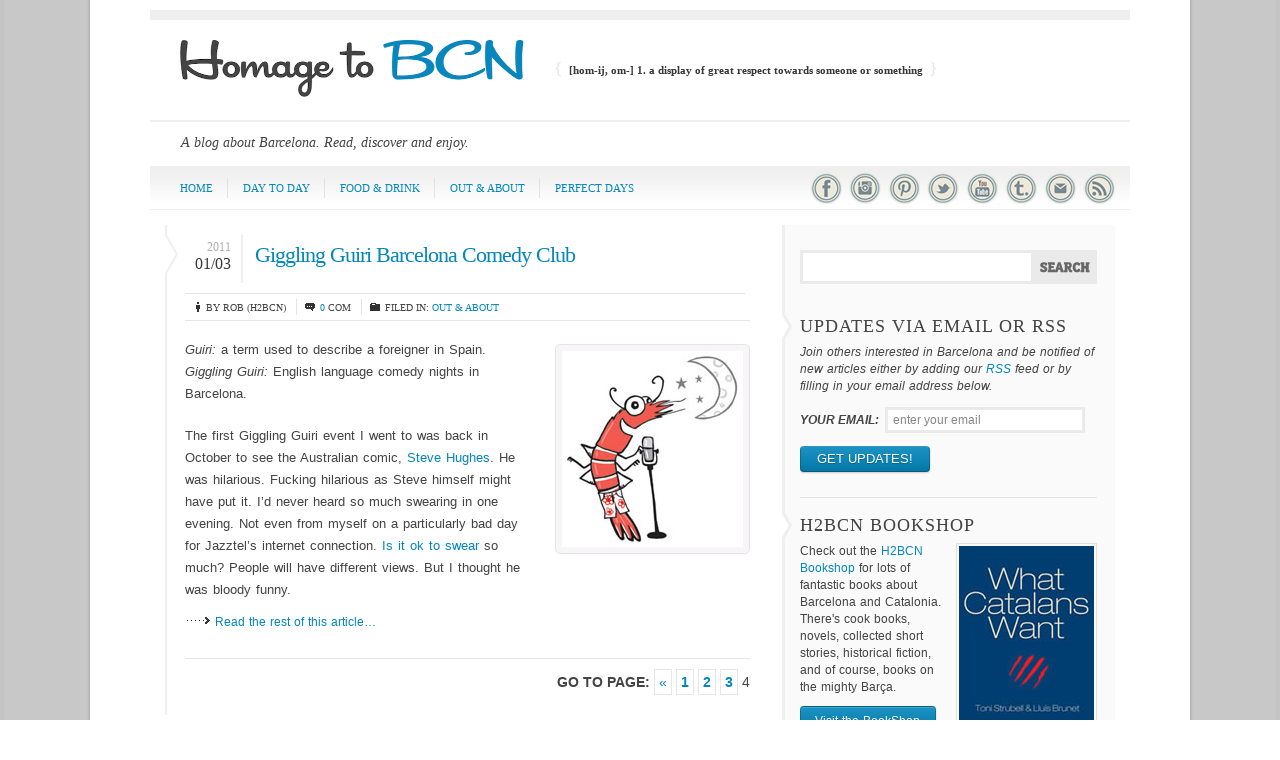

--- FILE ---
content_type: text/html; charset=UTF-8
request_url: https://homagetobcn.com/tag/events/page/4/
body_size: 22711
content:
<!DOCTYPE html PUBLIC "-//W3C//DTD XHTML 1.0 Transitional//EN" "https://www.w3.org/TR/xhtml1/DTD/xhtml1-transitional.dtd"><html lang=en-GB><head><title>events &#171; Page 4 of 4 &#171; Homage to BCN</title><meta http-equiv="content-type" content="text/html; charset=utf-8"><link rel=stylesheet href=https://homagetobcn.com/wp-content/cache/minify/24574.css media=all><!--[if IE 9]><link rel=stylesheet type=text/css href=https://homagetobcn.com/wp-content/themes/h2bcn/styleie9.css><![endif]--> <!--[if IE 7]><link rel=stylesheet type=text/css href=https://homagetobcn.com/wp-content/themes/h2bcn/styleie7.css><![endif]--> <!--[if IE 6]><link rel=stylesheet type=text/css href=https://homagetobcn.com/wp-content/themes/h2bcn/styleie6.css><![endif]--><link rel=alternate type=application/rss+xml title="Homage to BCN RSS Feed" href=https://homagetobcn.com/feed/ ><link rel=pingback href=https://homagetobcn.com/xmlrpc.php><meta name='robots' content='noindex, follow'><meta property="og:locale" content="en_GB"><meta property="og:type" content="article"><meta property="og:title" content="events &#171; Page 4 of 4 &#171; Homage to BCN"><meta property="og:url" content="https://homagetobcn.com/tag/events/"><meta property="og:site_name" content="Homage to BCN"><meta property="og:image" content="https://homagetobcn.com/wp-content/uploads/2017/08/open-graph-photo.jpg"><meta property="og:image:width" content="844"><meta property="og:image:height" content="569"><meta property="og:image:type" content="image/jpeg"><meta name="twitter:card" content="summary_large_image"><meta name="twitter:site" content="@H2BCN"> <script type=application/ld+json class=yoast-schema-graph>{"@context":"https://schema.org","@graph":[{"@type":"CollectionPage","@id":"https://homagetobcn.com/tag/events/","url":"https://homagetobcn.com/tag/events/page/4/","name":"events &#171; Page 4 of 4 &#171; Homage to BCN","isPartOf":{"@id":"https://homagetobcn.com/#website"},"primaryImageOfPage":{"@id":"https://homagetobcn.com/tag/events/page/4/#primaryimage"},"image":{"@id":"https://homagetobcn.com/tag/events/page/4/#primaryimage"},"thumbnailUrl":"https://homagetobcn.com/wp-content/uploads/2011/03/giggling-guiri-logo.jpg","breadcrumb":{"@id":"https://homagetobcn.com/tag/events/page/4/#breadcrumb"},"inLanguage":"en-GB"},{"@type":"ImageObject","inLanguage":"en-GB","@id":"https://homagetobcn.com/tag/events/page/4/#primaryimage","url":"https://homagetobcn.com/wp-content/uploads/2011/03/giggling-guiri-logo.jpg","contentUrl":"https://homagetobcn.com/wp-content/uploads/2011/03/giggling-guiri-logo.jpg","width":"181","height":"196","caption":"Giggling Guiri logo"},{"@type":"BreadcrumbList","@id":"https://homagetobcn.com/tag/events/page/4/#breadcrumb","itemListElement":[{"@type":"ListItem","position":1,"name":"Home","item":"https://homagetobcn.com/"},{"@type":"ListItem","position":2,"name":"events"}]},{"@type":"WebSite","@id":"https://homagetobcn.com/#website","url":"https://homagetobcn.com/","name":"Homage to BCN","description":"A Blog About Barcelona","potentialAction":[{"@type":"SearchAction","target":{"@type":"EntryPoint","urlTemplate":"https://homagetobcn.com/?s={search_term_string}"},"query-input":{"@type":"PropertyValueSpecification","valueRequired":true,"valueName":"search_term_string"}}],"inLanguage":"en-GB"}]}</script>  <script type=application/javascript  id=pys-version-script>console.log('PixelYourSite Free version 11.1.5.1');</script> <link rel=dns-prefetch href=//ajax.googleapis.com><link rel=dns-prefetch href=//widgetlogic.org><link rel=dns-prefetch href=//stats.wp.com><link rel=dns-prefetch href=//v0.wordpress.com><link rel=dns-prefetch href=//www.googletagmanager.com>  <script src=https://homagetobcn.com/wp-content/cache/minify/5f15c.js></script> <script src="//www.googletagmanager.com/gtag/js?id=G-2JGXM05L0J"  data-cfasync=false data-wpfc-render=false type=text/javascript async></script> <script data-cfasync=false data-wpfc-render=false type=text/javascript>var mi_version='9.11.0';var mi_track_user=true;var mi_no_track_reason='';var MonsterInsightsDefaultLocations={"page_location":"https:\/\/homagetobcn.com\/tag\/events\/page\/4\/"};if(typeof MonsterInsightsPrivacyGuardFilter==='function'){var MonsterInsightsLocations=(typeof MonsterInsightsExcludeQuery==='object')?MonsterInsightsPrivacyGuardFilter(MonsterInsightsExcludeQuery):MonsterInsightsPrivacyGuardFilter(MonsterInsightsDefaultLocations);}else{var MonsterInsightsLocations=(typeof MonsterInsightsExcludeQuery==='object')?MonsterInsightsExcludeQuery:MonsterInsightsDefaultLocations;}
var disableStrs=['ga-disable-G-2JGXM05L0J',];function __gtagTrackerIsOptedOut(){for(var index=0;index<disableStrs.length;index++){if(document.cookie.indexOf(disableStrs[index]+'=true')>-1){return true;}}
return false;}
if(__gtagTrackerIsOptedOut()){for(var index=0;index<disableStrs.length;index++){window[disableStrs[index]]=true;}}
function __gtagTrackerOptout(){for(var index=0;index<disableStrs.length;index++){document.cookie=disableStrs[index]+'=true; expires=Thu, 31 Dec 2099 23:59:59 UTC; path=/';window[disableStrs[index]]=true;}}
if('undefined'===typeof gaOptout){function gaOptout(){__gtagTrackerOptout();}}
window.dataLayer=window.dataLayer||[];window.MonsterInsightsDualTracker={helpers:{},trackers:{},};if(mi_track_user){function __gtagDataLayer(){dataLayer.push(arguments);}
function __gtagTracker(type,name,parameters){if(!parameters){parameters={};}
if(parameters.send_to){__gtagDataLayer.apply(null,arguments);return;}
if(type==='event'){parameters.send_to=monsterinsights_frontend.v4_id;var hookName=name;if(typeof parameters['event_category']!=='undefined'){hookName=parameters['event_category']+':'+name;}
if(typeof MonsterInsightsDualTracker.trackers[hookName]!=='undefined'){MonsterInsightsDualTracker.trackers[hookName](parameters);}else{__gtagDataLayer('event',name,parameters);}}else{__gtagDataLayer.apply(null,arguments);}}
__gtagTracker('js',new Date());__gtagTracker('set',{'developer_id.dZGIzZG':true,});if(MonsterInsightsLocations.page_location){__gtagTracker('set',MonsterInsightsLocations);}
__gtagTracker('config','G-2JGXM05L0J',{"forceSSL":"true","link_attribution":"true"});window.gtag=__gtagTracker;(function(){var noopfn=function(){return null;};var newtracker=function(){return new Tracker();};var Tracker=function(){return null;};var p=Tracker.prototype;p.get=noopfn;p.set=noopfn;p.send=function(){var args=Array.prototype.slice.call(arguments);args.unshift('send');__gaTracker.apply(null,args);};var __gaTracker=function(){var len=arguments.length;if(len===0){return;}
var f=arguments[len-1];if(typeof f!=='object'||f===null||typeof f.hitCallback!=='function'){if('send'===arguments[0]){var hitConverted,hitObject=false,action;if('event'===arguments[1]){if('undefined'!==typeof arguments[3]){hitObject={'eventAction':arguments[3],'eventCategory':arguments[2],'eventLabel':arguments[4],'value':arguments[5]?arguments[5]:1,}}}
if('pageview'===arguments[1]){if('undefined'!==typeof arguments[2]){hitObject={'eventAction':'page_view','page_path':arguments[2],}}}
if(typeof arguments[2]==='object'){hitObject=arguments[2];}
if(typeof arguments[5]==='object'){Object.assign(hitObject,arguments[5]);}
if('undefined'!==typeof arguments[1].hitType){hitObject=arguments[1];if('pageview'===hitObject.hitType){hitObject.eventAction='page_view';}}
if(hitObject){action='timing'===arguments[1].hitType?'timing_complete':hitObject.eventAction;hitConverted=mapArgs(hitObject);__gtagTracker('event',action,hitConverted);}}
return;}
function mapArgs(args){var arg,hit={};var gaMap={'eventCategory':'event_category','eventAction':'event_action','eventLabel':'event_label','eventValue':'event_value','nonInteraction':'non_interaction','timingCategory':'event_category','timingVar':'name','timingValue':'value','timingLabel':'event_label','page':'page_path','location':'page_location','title':'page_title','referrer':'page_referrer',};for(arg in args){if(!(!args.hasOwnProperty(arg)||!gaMap.hasOwnProperty(arg))){hit[gaMap[arg]]=args[arg];}else{hit[arg]=args[arg];}}
return hit;}
try{f.hitCallback();}catch(ex){}};__gaTracker.create=newtracker;__gaTracker.getByName=newtracker;__gaTracker.getAll=function(){return[];};__gaTracker.remove=noopfn;__gaTracker.loaded=true;window['__gaTracker']=__gaTracker;})();}else{console.log("");(function(){function __gtagTracker(){return null;}
window['__gtagTracker']=__gtagTracker;window['gtag']=__gtagTracker;})();}</script>  <script data-cfasync=false data-wpfc-render=false type=text/javascript>if(window.hasOwnProperty('MonsterInsightsDualTracker')){window.MonsterInsightsDualTracker.trackers['form:impression']=function(parameters){__gtagDataLayer('event','form_impression',{form_id:parameters.event_label,content_type:'form',non_interaction:true,send_to:parameters.send_to,});};window.MonsterInsightsDualTracker.trackers['form:conversion']=function(parameters){__gtagDataLayer('event','generate_lead',{form_id:parameters.event_label,send_to:parameters.send_to,});};}</script> <style id=wp-img-auto-sizes-contain-inline-css type=text/css>img:is([sizes=auto i],[sizes^="auto," i]){contain-intrinsic-size:3000px 1500px}</style><style id=wp-emoji-styles-inline-css type=text/css>img.wp-smiley,img.emoji{display:inline !important;border:none !important;box-shadow:none !important;height:1em !important;width:1em !important;margin:0 0.07em !important;vertical-align:-0.1em !important;background:none !important;padding:0 !important}</style><link rel=stylesheet href=https://homagetobcn.com/wp-content/cache/minify/a5ff7.css media=all><style id=global-styles-inline-css type=text/css>/*<![CDATA[*/:root{--wp--preset--aspect-ratio--square:1;--wp--preset--aspect-ratio--4-3:4/3;--wp--preset--aspect-ratio--3-4:3/4;--wp--preset--aspect-ratio--3-2:3/2;--wp--preset--aspect-ratio--2-3:2/3;--wp--preset--aspect-ratio--16-9:16/9;--wp--preset--aspect-ratio--9-16:9/16;--wp--preset--color--black:#000;--wp--preset--color--cyan-bluish-gray:#abb8c3;--wp--preset--color--white:#fff;--wp--preset--color--pale-pink:#f78da7;--wp--preset--color--vivid-red:#cf2e2e;--wp--preset--color--luminous-vivid-orange:#ff6900;--wp--preset--color--luminous-vivid-amber:#fcb900;--wp--preset--color--light-green-cyan:#7bdcb5;--wp--preset--color--vivid-green-cyan:#00d084;--wp--preset--color--pale-cyan-blue:#8ed1fc;--wp--preset--color--vivid-cyan-blue:#0693e3;--wp--preset--color--vivid-purple:#9b51e0;--wp--preset--gradient--vivid-cyan-blue-to-vivid-purple:linear-gradient(135deg,rgb(6,147,227) 0%,rgb(155,81,224) 100%);--wp--preset--gradient--light-green-cyan-to-vivid-green-cyan:linear-gradient(135deg,rgb(122,220,180) 0%,rgb(0,208,130) 100%);--wp--preset--gradient--luminous-vivid-amber-to-luminous-vivid-orange:linear-gradient(135deg,rgb(252,185,0) 0%,rgb(255,105,0) 100%);--wp--preset--gradient--luminous-vivid-orange-to-vivid-red:linear-gradient(135deg,rgb(255,105,0) 0%,rgb(207,46,46) 100%);--wp--preset--gradient--very-light-gray-to-cyan-bluish-gray:linear-gradient(135deg,rgb(238,238,238) 0%,rgb(169,184,195) 100%);--wp--preset--gradient--cool-to-warm-spectrum:linear-gradient(135deg,rgb(74,234,220) 0%,rgb(151,120,209) 20%,rgb(207,42,186) 40%,rgb(238,44,130) 60%,rgb(251,105,98) 80%,rgb(254,248,76) 100%);--wp--preset--gradient--blush-light-purple:linear-gradient(135deg,rgb(255,206,236) 0%,rgb(152,150,240) 100%);--wp--preset--gradient--blush-bordeaux:linear-gradient(135deg,rgb(254,205,165) 0%,rgb(254,45,45) 50%,rgb(107,0,62) 100%);--wp--preset--gradient--luminous-dusk:linear-gradient(135deg,rgb(255,203,112) 0%,rgb(199,81,192) 50%,rgb(65,88,208) 100%);--wp--preset--gradient--pale-ocean:linear-gradient(135deg,rgb(255,245,203) 0%,rgb(182,227,212) 50%,rgb(51,167,181) 100%);--wp--preset--gradient--electric-grass:linear-gradient(135deg,rgb(202,248,128) 0%,rgb(113,206,126) 100%);--wp--preset--gradient--midnight:linear-gradient(135deg,rgb(2,3,129) 0%,rgb(40,116,252) 100%);--wp--preset--font-size--small:13px;--wp--preset--font-size--medium:20px;--wp--preset--font-size--large:36px;--wp--preset--font-size--x-large:42px;--wp--preset--spacing--20:0.44rem;--wp--preset--spacing--30:0.67rem;--wp--preset--spacing--40:1rem;--wp--preset--spacing--50:1.5rem;--wp--preset--spacing--60:2.25rem;--wp--preset--spacing--70:3.38rem;--wp--preset--spacing--80:5.06rem;--wp--preset--shadow--natural:6px 6px 9px rgba(0, 0, 0, 0.2);--wp--preset--shadow--deep:12px 12px 50px rgba(0, 0, 0, 0.4);--wp--preset--shadow--sharp:6px 6px 0px rgba(0, 0, 0, 0.2);--wp--preset--shadow--outlined:6px 6px 0px -3px rgb(255, 255, 255), 6px 6px rgb(0, 0, 0);--wp--preset--shadow--crisp:6px 6px 0px rgb(0, 0, 0)}:where(.is-layout-flex){gap:0.5em}:where(.is-layout-grid){gap:0.5em}body .is-layout-flex{display:flex}.is-layout-flex{flex-wrap:wrap;align-items:center}.is-layout-flex>:is(*,div){margin:0}body .is-layout-grid{display:grid}.is-layout-grid>:is(*,div){margin:0}:where(.wp-block-columns.is-layout-flex){gap:2em}:where(.wp-block-columns.is-layout-grid){gap:2em}:where(.wp-block-post-template.is-layout-flex){gap:1.25em}:where(.wp-block-post-template.is-layout-grid){gap:1.25em}.has-black-color{color:var(--wp--preset--color--black) !important}.has-cyan-bluish-gray-color{color:var(--wp--preset--color--cyan-bluish-gray) !important}.has-white-color{color:var(--wp--preset--color--white) !important}.has-pale-pink-color{color:var(--wp--preset--color--pale-pink) !important}.has-vivid-red-color{color:var(--wp--preset--color--vivid-red) !important}.has-luminous-vivid-orange-color{color:var(--wp--preset--color--luminous-vivid-orange) !important}.has-luminous-vivid-amber-color{color:var(--wp--preset--color--luminous-vivid-amber) !important}.has-light-green-cyan-color{color:var(--wp--preset--color--light-green-cyan) !important}.has-vivid-green-cyan-color{color:var(--wp--preset--color--vivid-green-cyan) !important}.has-pale-cyan-blue-color{color:var(--wp--preset--color--pale-cyan-blue) !important}.has-vivid-cyan-blue-color{color:var(--wp--preset--color--vivid-cyan-blue) !important}.has-vivid-purple-color{color:var(--wp--preset--color--vivid-purple) !important}.has-black-background-color{background-color:var(--wp--preset--color--black) !important}.has-cyan-bluish-gray-background-color{background-color:var(--wp--preset--color--cyan-bluish-gray) !important}.has-white-background-color{background-color:var(--wp--preset--color--white) !important}.has-pale-pink-background-color{background-color:var(--wp--preset--color--pale-pink) !important}.has-vivid-red-background-color{background-color:var(--wp--preset--color--vivid-red) !important}.has-luminous-vivid-orange-background-color{background-color:var(--wp--preset--color--luminous-vivid-orange) !important}.has-luminous-vivid-amber-background-color{background-color:var(--wp--preset--color--luminous-vivid-amber) !important}.has-light-green-cyan-background-color{background-color:var(--wp--preset--color--light-green-cyan) !important}.has-vivid-green-cyan-background-color{background-color:var(--wp--preset--color--vivid-green-cyan) !important}.has-pale-cyan-blue-background-color{background-color:var(--wp--preset--color--pale-cyan-blue) !important}.has-vivid-cyan-blue-background-color{background-color:var(--wp--preset--color--vivid-cyan-blue) !important}.has-vivid-purple-background-color{background-color:var(--wp--preset--color--vivid-purple) !important}.has-black-border-color{border-color:var(--wp--preset--color--black) !important}.has-cyan-bluish-gray-border-color{border-color:var(--wp--preset--color--cyan-bluish-gray) !important}.has-white-border-color{border-color:var(--wp--preset--color--white) !important}.has-pale-pink-border-color{border-color:var(--wp--preset--color--pale-pink) !important}.has-vivid-red-border-color{border-color:var(--wp--preset--color--vivid-red) !important}.has-luminous-vivid-orange-border-color{border-color:var(--wp--preset--color--luminous-vivid-orange) !important}.has-luminous-vivid-amber-border-color{border-color:var(--wp--preset--color--luminous-vivid-amber) !important}.has-light-green-cyan-border-color{border-color:var(--wp--preset--color--light-green-cyan) !important}.has-vivid-green-cyan-border-color{border-color:var(--wp--preset--color--vivid-green-cyan) !important}.has-pale-cyan-blue-border-color{border-color:var(--wp--preset--color--pale-cyan-blue) !important}.has-vivid-cyan-blue-border-color{border-color:var(--wp--preset--color--vivid-cyan-blue) !important}.has-vivid-purple-border-color{border-color:var(--wp--preset--color--vivid-purple) !important}.has-vivid-cyan-blue-to-vivid-purple-gradient-background{background:var(--wp--preset--gradient--vivid-cyan-blue-to-vivid-purple) !important}.has-light-green-cyan-to-vivid-green-cyan-gradient-background{background:var(--wp--preset--gradient--light-green-cyan-to-vivid-green-cyan) !important}.has-luminous-vivid-amber-to-luminous-vivid-orange-gradient-background{background:var(--wp--preset--gradient--luminous-vivid-amber-to-luminous-vivid-orange) !important}.has-luminous-vivid-orange-to-vivid-red-gradient-background{background:var(--wp--preset--gradient--luminous-vivid-orange-to-vivid-red) !important}.has-very-light-gray-to-cyan-bluish-gray-gradient-background{background:var(--wp--preset--gradient--very-light-gray-to-cyan-bluish-gray) !important}.has-cool-to-warm-spectrum-gradient-background{background:var(--wp--preset--gradient--cool-to-warm-spectrum) !important}.has-blush-light-purple-gradient-background{background:var(--wp--preset--gradient--blush-light-purple) !important}.has-blush-bordeaux-gradient-background{background:var(--wp--preset--gradient--blush-bordeaux) !important}.has-luminous-dusk-gradient-background{background:var(--wp--preset--gradient--luminous-dusk) !important}.has-pale-ocean-gradient-background{background:var(--wp--preset--gradient--pale-ocean) !important}.has-electric-grass-gradient-background{background:var(--wp--preset--gradient--electric-grass) !important}.has-midnight-gradient-background{background:var(--wp--preset--gradient--midnight) !important}.has-small-font-size{font-size:var(--wp--preset--font-size--small) !important}.has-medium-font-size{font-size:var(--wp--preset--font-size--medium) !important}.has-large-font-size{font-size:var(--wp--preset--font-size--large) !important}.has-x-large-font-size{font-size:var(--wp--preset--font-size--x-large) !important}/*]]>*/</style><style id=classic-theme-styles-inline-css type=text/css>.wp-block-button__link{color:#fff;background-color:#32373c;border-radius:9999px;box-shadow:none;text-decoration:none;padding:calc(.667em + 2px) calc(1.333em + 2px);font-size:1.125em}.wp-block-file__button{background:#32373c;color:#fff;text-decoration:none}</style><link rel=stylesheet href=https://homagetobcn.com/wp-content/cache/minify/1b0f3.css media=all> <script src=https://homagetobcn.com/wp-content/cache/minify/59bb4.js></script> <script src=https://homagetobcn.com/wp-content/cache/minify/082e5.js async></script> <script data-cfasync=false data-wpfc-render=false type=text/javascript id=monsterinsights-frontend-script-js-extra>var monsterinsights_frontend={"js_events_tracking":"true","download_extensions":"doc,pdf,ppt,zip,xls,docx,pptx,xlsx","inbound_paths":"[]","home_url":"https:\/\/homagetobcn.com","hash_tracking":"false","v4_id":"G-2JGXM05L0J"};</script> <script src=https://homagetobcn.com/wp-content/cache/minify/5ddd4.js></script> <script type=text/javascript id=pys-js-extra>var pysOptions={"staticEvents":{"facebook":{"init_event":[{"delay":0,"type":"static","ajaxFire":false,"name":"PageView","pixelIds":["350560285402562"],"eventID":"6f8e2eb1-b00c-4a4a-8cfd-a510c0f3e504","params":{"page_title":"events","post_type":"tag","post_id":945,"plugin":"PixelYourSite","user_role":"guest","event_url":"homagetobcn.com/tag/events/page/4/"},"e_id":"init_event","ids":[],"hasTimeWindow":false,"timeWindow":0,"woo_order":"","edd_order":""}]}},"dynamicEvents":[],"triggerEvents":[],"triggerEventTypes":[],"facebook":{"pixelIds":["350560285402562"],"advancedMatching":[],"advancedMatchingEnabled":true,"removeMetadata":false,"wooVariableAsSimple":false,"serverApiEnabled":false,"wooCRSendFromServer":false,"send_external_id":null,"enabled_medical":false,"do_not_track_medical_param":["event_url","post_title","page_title","landing_page","content_name","categories","category_name","tags"],"meta_ldu":false},"debug":"","siteUrl":"https://homagetobcn.com","ajaxUrl":"https://homagetobcn.com/wp-admin/admin-ajax.php","ajax_event":"4025e5c29e","enable_remove_download_url_param":"1","cookie_duration":"7","last_visit_duration":"60","enable_success_send_form":"","ajaxForServerEvent":"1","ajaxForServerStaticEvent":"1","useSendBeacon":"1","send_external_id":"1","external_id_expire":"180","track_cookie_for_subdomains":"1","google_consent_mode":"1","gdpr":{"ajax_enabled":false,"all_disabled_by_api":false,"facebook_disabled_by_api":false,"analytics_disabled_by_api":false,"google_ads_disabled_by_api":false,"pinterest_disabled_by_api":false,"bing_disabled_by_api":false,"reddit_disabled_by_api":false,"externalID_disabled_by_api":false,"facebook_prior_consent_enabled":true,"analytics_prior_consent_enabled":true,"google_ads_prior_consent_enabled":null,"pinterest_prior_consent_enabled":true,"bing_prior_consent_enabled":true,"cookiebot_integration_enabled":false,"cookiebot_facebook_consent_category":"marketing","cookiebot_analytics_consent_category":"statistics","cookiebot_tiktok_consent_category":"marketing","cookiebot_google_ads_consent_category":"marketing","cookiebot_pinterest_consent_category":"marketing","cookiebot_bing_consent_category":"marketing","consent_magic_integration_enabled":false,"real_cookie_banner_integration_enabled":false,"cookie_notice_integration_enabled":false,"cookie_law_info_integration_enabled":false,"analytics_storage":{"enabled":true,"value":"granted","filter":false},"ad_storage":{"enabled":true,"value":"granted","filter":false},"ad_user_data":{"enabled":true,"value":"granted","filter":false},"ad_personalization":{"enabled":true,"value":"granted","filter":false}},"cookie":{"disabled_all_cookie":false,"disabled_start_session_cookie":false,"disabled_advanced_form_data_cookie":false,"disabled_landing_page_cookie":false,"disabled_first_visit_cookie":false,"disabled_trafficsource_cookie":false,"disabled_utmTerms_cookie":false,"disabled_utmId_cookie":false},"tracking_analytics":{"TrafficSource":"direct","TrafficLanding":"undefined","TrafficUtms":[],"TrafficUtmsId":[]},"GATags":{"ga_datalayer_type":"default","ga_datalayer_name":"dataLayerPYS"},"woo":{"enabled":false},"edd":{"enabled":false},"cache_bypass":"1766387677"};</script> <script src=https://homagetobcn.com/wp-content/cache/minify/0e602.js></script> <link rel=https://api.w.org/ href=https://homagetobcn.com/wp-json/ ><link rel=alternate title=JSON type=application/json href=https://homagetobcn.com/wp-json/wp/v2/tags/945><link rel=EditURI type=application/rsd+xml title=RSD href=https://homagetobcn.com/xmlrpc.php?rsd><style>img#wpstats{display:none}</style><link rel=llms-sitemap href=https://homagetobcn.com/llms.txt><style type=text/css>a.st_tag,a.internal_tag,.st_tag,.internal_tag{text-decoration:underline !important}</style><script type=text/javascript>setTimeout(function(){var a=document.createElement("script");var b=document.getElementsByTagName('script')[0];a.src=document.location.protocol+"//script.crazyegg.com/pages/scripts/0019/2923.js";a.async=true;a.type="text/javascript";b.parentNode.insertBefore(a,b)},1);</script>  <script data-cfasync=false data-wpfc-render=false type=text/javascript>function monsterinsights_forms_record_impression(event){monsterinsights_add_bloom_forms_ids();var monsterinsights_forms=document.getElementsByTagName("form");var monsterinsights_forms_i;for(monsterinsights_forms_i=0;monsterinsights_forms_i<monsterinsights_forms.length;monsterinsights_forms_i++){var monsterinsights_form_id=monsterinsights_forms[monsterinsights_forms_i].getAttribute("id");var skip_conversion=false;if(!monsterinsights_form_id){monsterinsights_form_id=monsterinsights_forms[monsterinsights_forms_i].parentElement.getAttribute("id");if(monsterinsights_form_id&&monsterinsights_form_id.lastIndexOf('wpcf7-f',0)===0){var tokens=monsterinsights_form_id.split('-').slice(0,2);var result=tokens.join('-');monsterinsights_forms[monsterinsights_forms_i].setAttribute("id",result);monsterinsights_form_id=monsterinsights_forms[monsterinsights_forms_i].getAttribute("id");}else{monsterinsights_form_id=false;}}
if(!monsterinsights_form_id&&monsterinsights_forms[monsterinsights_forms_i].parentElement.className.indexOf('nf-form-layout')>=0){monsterinsights_form_id=monsterinsights_forms[monsterinsights_forms_i].parentElement.parentElement.parentElement.getAttribute('id');if(monsterinsights_form_id&&0===monsterinsights_form_id.lastIndexOf('nf-form-',0)){tokens=monsterinsights_form_id.split('-').slice(0,3);result=tokens.join('-');monsterinsights_forms[monsterinsights_forms_i].setAttribute('id',result);monsterinsights_form_id=monsterinsights_forms[monsterinsights_forms_i].getAttribute('id');skip_conversion=true;}}
if(monsterinsights_form_id&&monsterinsights_form_id!=='commentform'&&monsterinsights_form_id!=='adminbar-search'){__gtagTracker('event','impression',{event_category:'form',event_label:monsterinsights_form_id,value:1,non_interaction:true});if(monsterinsights_form_id&&0===monsterinsights_form_id.lastIndexOf('wpforms-form-',0)){continue;}
if(monsterinsights_forms_has_class(monsterinsights_forms[monsterinsights_forms_i],'frm-show-form')){continue;}
if(monsterinsights_form_id&&0===monsterinsights_form_id.lastIndexOf('gform_',0)){continue;}
if(skip_conversion){continue;}
var custom_conversion_mi_forms=false;if(custom_conversion_mi_forms){continue;}
if(window.jQuery){(function(form_id){jQuery(document).ready(function(){jQuery('#'+form_id).on('submit',monsterinsights_forms_record_conversion);});})(monsterinsights_form_id);}else{var __gaFormsTrackerWindow=window;if(__gaFormsTrackerWindow.addEventListener){document.getElementById(monsterinsights_form_id).addEventListener("submit",monsterinsights_forms_record_conversion,false);}else{if(__gaFormsTrackerWindow.attachEvent){document.getElementById(monsterinsights_form_id).attachEvent("onsubmit",monsterinsights_forms_record_conversion);}}}}else{continue;}}}
function monsterinsights_forms_has_class(element,className){return(' '+element.className+' ').indexOf(' '+className+' ')>-1;}
function monsterinsights_forms_record_conversion(event){var monsterinsights_form_conversion_id=event.target.id;var monsterinsights_form_action=event.target.getAttribute("miforms-action");if(monsterinsights_form_conversion_id&&!monsterinsights_form_action){document.getElementById(monsterinsights_form_conversion_id).setAttribute("miforms-action","submitted");__gtagTracker('event','conversion',{event_category:'form',event_label:monsterinsights_form_conversion_id,value:1,});}}
function monsterinsights_forms_load(){if(typeof(__gtagTracker)!=='undefined'&&__gtagTracker){var __gtagFormsTrackerWindow=window;if(__gtagFormsTrackerWindow.addEventListener){__gtagFormsTrackerWindow.addEventListener("load",monsterinsights_forms_record_impression,false);}else{if(__gtagFormsTrackerWindow.attachEvent){__gtagFormsTrackerWindow.attachEvent("onload",monsterinsights_forms_record_impression);}}}else{setTimeout(monsterinsights_forms_load,200);}}
if(window.jQuery){jQuery(document).on('nfFormReady',function(e,layoutView){var label=layoutView.el;label=label.substring(1,label.length);label=label.split('-').slice(0,3).join('-');__gtagTracker('event','impression',{event_category:'form',event_label:label,value:1,non_interaction:true});});}
function monsterinsights_add_bloom_forms_ids(){var bloom_forms=document.querySelectorAll('.et_bloom_form_content form');if(bloom_forms.length>0){for(var i=0;i<bloom_forms.length;i++){if(''===bloom_forms[i].id){var form_parent_root=monsterinsights_find_parent_with_class(bloom_forms[i],'et_bloom_optin');if(form_parent_root){var classes=form_parent_root.className.split(' ');for(var j=0;j<classes.length;++j){if(0===classes[j].indexOf('et_bloom_optin')){bloom_forms[i].id=classes[j];}}}}}}}
function monsterinsights_find_parent_with_class(element,className){if(element.parentNode&&''!==className){if(element.parentNode.className.indexOf(className)>=0){return element.parentNode;}else{return monsterinsights_find_parent_with_class(element.parentNode,className);}}
return false;}
monsterinsights_forms_load();</script>  <script data-cfasync=false data-wpfc-render=false type=text/javascript>var monsterinsights_tracked_video_marks={};var monsterinsights_youtube_percentage_tracking_timeouts={};function monsterinsights_media_get_id_for_iframe(source,service){var iframeUrlParts=source.split('?');var stripedUrl=iframeUrlParts[0].split('/');var videoId=stripedUrl[stripedUrl.length-1];return service+'-player-'+videoId;}
function monsterinsights_media_record_video_event(provider,event,label,parameters={}){__gtagTracker('event',event,{event_category:'video-'+provider,event_label:label,non_interaction:event==='impression',...parameters});}
function monsterinsights_media_maybe_record_video_progress(provider,label,videoId,videoParameters){var progressTrackingAllowedMarks=[10,25,50,75];if(typeof monsterinsights_tracked_video_marks[videoId]=='undefined'){monsterinsights_tracked_video_marks[videoId]=[];}
var{video_percent}=videoParameters;if(progressTrackingAllowedMarks.includes(video_percent)&&!monsterinsights_tracked_video_marks[videoId].includes(video_percent)){monsterinsights_media_record_video_event(provider,'video_progress',label,videoParameters);monsterinsights_tracked_video_marks[videoId].push(video_percent);}}
var monsterinsights_media_vimeo_plays={};function monsterinsights_setup_vimeo_events_for_iframe(iframe,title,player){var playerId=iframe.getAttribute('id');var videoLabel=title||iframe.title||iframe.getAttribute('src');if(!playerId){playerId=monsterinsights_media_get_id_for_iframe(iframe.getAttribute('src'),'vimeo');iframe.setAttribute('id',playerId);}
monsterinsights_media_vimeo_plays[playerId]=0;var videoParameters={video_provider:'vimeo',video_title:title,video_url:iframe.getAttribute('src')};monsterinsights_media_record_video_event('vimeo','impression',videoLabel,videoParameters);player.on('play',function(data){let playerId=this.element.id;if(monsterinsights_media_vimeo_plays[playerId]===0){monsterinsights_media_vimeo_plays[playerId]++;videoParameters.video_duration=data.duration;videoParameters.video_current_time=data.seconds;videoParameters.video_percent=0;monsterinsights_media_record_video_event('vimeo','video_start',videoLabel,videoParameters);}});player.on('timeupdate',function(data){var progress=Math.floor(data.percent*100);videoParameters.video_duration=data.duration;videoParameters.video_current_time=data.seconds;videoParameters.video_percent=progress;monsterinsights_media_maybe_record_video_progress('vimeo',videoLabel,playerId,videoParameters);});player.on('ended',function(data){videoParameters.video_duration=data.duration;videoParameters.video_current_time=data.seconds;videoParameters.video_percent=100;monsterinsights_media_record_video_event('vimeo','video_complete',videoLabel,videoParameters);});}
function monsterinsights_on_vimeo_load(){var vimeoIframes=document.querySelectorAll("iframe[src*='vimeo']");vimeoIframes.forEach(function(iframe){var player=new Vimeo.Player(iframe);player.getVideoTitle().then(function(title){monsterinsights_setup_vimeo_events_for_iframe(iframe,title,player)});});}
function monsterinsights_media_init_vimeo_events(){var vimeoIframes=document.querySelectorAll("iframe[src*='vimeo']");if(vimeoIframes.length){if(window.Vimeo===undefined){var tag=document.createElement("script");tag.src="https://player.vimeo.com/api/player.js";tag.setAttribute("onload","monsterinsights_on_vimeo_load()");document.body.append(tag);}else{monsterinsights_on_vimeo_load();}}}
function monsterinsights_media_on_youtube_load(){var monsterinsights_media_youtube_plays={};function __onPlayerReady(event){monsterinsights_media_youtube_plays[event.target.h.id]=0;var videoParameters={video_provider:'youtube',video_title:event.target.videoTitle,video_url:event.target.playerInfo.videoUrl};monsterinsights_media_record_video_event('youtube','impression',videoParameters.video_title,videoParameters);}
function __track_youtube_video_progress(player,videoLabel,videoParameters){var{playerInfo}=player;var playerId=player.h.id;var duration=playerInfo.duration;var currentTime=playerInfo.currentTime;var percentage=(currentTime/duration)*100;var progress=Math.floor(percentage);videoParameters.video_duration=duration;videoParameters.video_current_time=currentTime;videoParameters.video_percent=progress;monsterinsights_media_maybe_record_video_progress('youtube',videoLabel,playerId,videoParameters);}
function __youtube_on_state_change(event){var state=event.data;var player=event.target;var{playerInfo}=player;var playerId=player.h.id;var videoParameters={video_provider:'youtube',video_title:player.videoTitle,video_url:playerInfo.videoUrl};if(state===YT.PlayerState.PLAYING){if(monsterinsights_media_youtube_plays[playerId]===0){monsterinsights_media_youtube_plays[playerId]++;videoParameters.video_duration=playerInfo.duration;videoParameters.video_current_time=playerInfo.currentTime;videoParameters.video_percent=0;monsterinsights_media_record_video_event('youtube','video_start',videoParameters.video_title,videoParameters);}
monsterinsights_youtube_percentage_tracking_timeouts[playerId]=setInterval(__track_youtube_video_progress,500,player,videoParameters.video_title,videoParameters);}else if(state===YT.PlayerState.PAUSED){clearInterval(monsterinsights_youtube_percentage_tracking_timeouts[playerId]);}else if(state===YT.PlayerState.ENDED){videoParameters.video_duration=playerInfo.duration;videoParameters.video_current_time=playerInfo.currentTime;videoParameters.video_percent=100;monsterinsights_media_record_video_event('youtube','video_complete',videoParameters.video_title,videoParameters);clearInterval(monsterinsights_youtube_percentage_tracking_timeouts[playerId]);}}
var youtubeIframes=document.querySelectorAll("iframe[src*='youtube'],iframe[src*='youtu.be']");youtubeIframes.forEach(function(iframe){var playerId=iframe.getAttribute('id');if(!playerId){playerId=monsterinsights_media_get_id_for_iframe(iframe.getAttribute('src'),'youtube');iframe.setAttribute('id',playerId);}
new YT.Player(playerId,{events:{onReady:__onPlayerReady,onStateChange:__youtube_on_state_change}});});}
function monsterinsights_media_load_youtube_api(){if(window.YT){return;}
var youtubeIframes=document.querySelectorAll("iframe[src*='youtube'],iframe[src*='youtu.be']");if(0===youtubeIframes.length){return;}
var tag=document.createElement("script");tag.src="https://www.youtube.com/iframe_api";var firstScriptTag=document.getElementsByTagName('script')[0];firstScriptTag.parentNode.insertBefore(tag,firstScriptTag);}
function monsterinsights_media_init_youtube_events(){window.onYouTubeIframeAPIReady=monsterinsights_media_on_youtube_load;}
function monsterinsights_media_init_html_video_events(){var monsterinsights_media_html_plays={};var videos=document.querySelectorAll('video');var videosCount=0;videos.forEach(function(video){var videoLabel=video.title;if(!videoLabel){var videoCaptionEl=video.nextElementSibling;if(videoCaptionEl&&videoCaptionEl.nodeName.toLowerCase()==='figcaption'){videoLabel=videoCaptionEl.textContent;}else{videoLabel=video.getAttribute('src');}}
var videoTitle=videoLabel;var playerId=video.getAttribute('id');if(!playerId){playerId='html-player-'+videosCount;video.setAttribute('id',playerId);}
monsterinsights_media_html_plays[playerId]=0
var videoSrc=video.getAttribute('src')
if(!videoSrc&&video.currentSrc){videoSrc=video.currentSrc;}
var videoParameters={video_provider:'html',video_title:videoTitle?videoTitle:videoSrc,video_url:videoSrc,};monsterinsights_media_record_video_event('html','impression',videoLabel,videoParameters);video.addEventListener('play',function(event){let playerId=event.target.id;if(monsterinsights_media_html_plays[playerId]===0){monsterinsights_media_html_plays[playerId]++;videoParameters.video_duration=video.duration;videoParameters.video_current_time=video.currentTime;videoParameters.video_percent=0;monsterinsights_media_record_video_event('html','video_start',videoLabel,videoParameters);}},false);video.addEventListener('timeupdate',function(){var percentage=(video.currentTime/video.duration)*100;var progress=Math.floor(percentage);videoParameters.video_duration=video.duration;videoParameters.video_current_time=video.currentTime;videoParameters.video_percent=progress;monsterinsights_media_maybe_record_video_progress('html',videoLabel,playerId,videoParameters);},false);video.addEventListener('ended',function(){var percentage=(video.currentTime/video.duration)*100;var progress=Math.floor(percentage);videoParameters.video_duration=video.duration;videoParameters.video_current_time=video.currentTime;videoParameters.video_percent=progress;monsterinsights_media_record_video_event('html','video_complete',videoLabel,videoParameters);},false);videosCount++;});}
function monsterinsights_media_init_video_events(){monsterinsights_media_init_html_video_events();monsterinsights_media_init_vimeo_events();monsterinsights_media_load_youtube_api();}
function monsterinsights_media_load(){if(typeof(__gtagTracker)==='undefined'){setTimeout(monsterinsights_media_load,200);return;}
if(document.readyState==="complete"){monsterinsights_media_init_video_events();}else if(window.addEventListener){window.addEventListener("load",monsterinsights_media_init_video_events,false);}else if(window.attachEvent){window.attachEvent("onload",monsterinsights_media_init_video_events);}
monsterinsights_media_init_youtube_events();}
monsterinsights_media_load();</script>  <script src=https://homagetobcn.com/wp-content/cache/minify/5a184.js></script> <script type=text/javascript>var font09={src:'https://homagetobcn.com/wp-content/themes/h2bcn/font09.swf'};sIFR.activate(font09);sIFR.replace(font09,{selector:'h3.cat',wmode:'transparent',css:['.sIFR-root { color:#666666; text-align:left; font-size:14px; text-transform:uppercase; }']});sIFR.replace(font09,{selector:'.socialmedia h3',wmode:'transparent',css:['.sIFR-root { color:#666666; text-align:left; font-size:14px; text-transform:uppercase; }']});sIFR.replace(font09,{selector:'.postsubscribe h3',wmode:'transparent',css:['.sIFR-root { color:#666666; text-align:left; font-size:14px; text-transform:uppercase; }']});sIFR.replace(font09,{selector:'.similarsocial h3.tagrelated',css:['.sIFR-root { color:#666666; text-align:left; font-size:14px; text-transform:uppercase; }']});sIFR.replace(font09,{selector:'.similarsocial h3',wmode:'transparent',css:['.sIFR-root { color:#666666; text-align:left; font-size:14px; text-transform:uppercase; }']});sIFR.replace(font09,{selector:'#comments h3',wmode:'transparent',css:['.sIFR-root { color:#333333; text-align:left; font-size:16px; text-transform:uppercase; }']});</script><script type=text/javascript>function record_login_status(slot,network,status)
{if(status)
{ga('send','event',network+' State','Status',"Logged In",{'nonInteraction':1});}else{ga('send','event',network+' State','Status',"Not Logged In",{'nonInteraction':1});}}</script> <link rel=apple-touch-icon sizes=57x57 href=/apple-touch-icon-57x57.png><link rel=apple-touch-icon sizes=114x114 href=/apple-touch-icon-114x114.png><link rel=apple-touch-icon sizes=72x72 href=/apple-touch-icon-72x72.png><link rel=apple-touch-icon sizes=144x144 href=/apple-touch-icon-144x144.png><link rel=apple-touch-icon sizes=60x60 href=/apple-touch-icon-60x60.png><link rel=apple-touch-icon sizes=120x120 href=/apple-touch-icon-120x120.png><link rel=apple-touch-icon sizes=76x76 href=/apple-touch-icon-76x76.png><link rel=apple-touch-icon sizes=152x152 href=/apple-touch-icon-152x152.png><link rel=icon type=image/png href=/favicon-196x196.png sizes=196x196><link rel=icon type=image/png href=/favicon-160x160.png sizes=160x160><link rel=icon type=image/png href=/favicon-96x96.png sizes=96x96><link rel=icon type=image/png href=/favicon-32x32.png sizes=32x32><link rel=icon type=image/png href=/favicon-16x16.png sizes=16x16><meta name="msapplication-TileColor" content="#2d89ef"><meta name="msapplication-TileImage" content="/mstile-144x144.png"><meta name="blogcatalog" content="9BC10425902">  <script type=text/javascript>(function(){window.__insp=window.__insp||[];__insp.push(['wid',1213981138]);var ldinsp=function(){if(typeof window.__inspld!="undefined")return;window.__inspld=1;var insp=document.createElement('script');insp.type='text/javascript';insp.async=true;insp.id="inspsync";insp.src=('https:'==document.location.protocol?'https':'http')+'://cdn.inspectlet.com/inspectlet.js?wid=1213981138&r='+Math.floor(new Date().getTime()/3600000);var x=document.getElementsByTagName('script')[0];x.parentNode.insertBefore(insp,x);};setTimeout(ldinsp,0);})();</script> <link rel=stylesheet href=https://homagetobcn.com/wp-content/cache/minify/52bb6.css media=all></head><body><div><a id=top></a></div><div itemscope itemtype=https://schema.org/Blog><div id=header><h1 class="logo"><a itemprop=url href=https://homagetobcn.com/ onclick="ga('send','event','Navigation','Home','Logo');" title=Home><img itemprop=image rel=logo src=https://homagetobcn.com/wp-content/themes/h2bcn/images/retina-logo.png alt="Homage to BCN" width=344 height=57></a></h1><div class=description><span>{</span>&nbsp;&nbsp;[hom-ij, om-] 1. a display of great respect towards someone or something&nbsp;&nbsp;<span>}</span></div></div><div id=menu><h2 itemprop="description">A blog about Barcelona. Read, discover and enjoy.</h2></div></div><div id=submenu><ul class="menusubnav superfish"> <li><a href=https://homagetobcn.com/ onclick="ga('send','event','Navigation','Home','Category Menu');" class=title title=Home>Home</a></li> <li class="cat-item cat-item-8"><a href=https://homagetobcn.com/category/barcelona-living/ >Day to Day</a> </li> <li class="cat-item cat-item-12"><a href=https://homagetobcn.com/category/barcelona-food-drink/ >Food &amp; Drink</a> </li> <li class="cat-item cat-item-9"><a href=https://homagetobcn.com/category/out-in-barcelona/ >Out &amp; About</a> </li> <li class="cat-item cat-item-21"><a href=https://homagetobcn.com/category/perfect-days-barcelona/ >Perfect Days</a> </li> <li class=social-icons><a href=https://homagetobcn.com/feed/ onclick="ga('send','event','Navigation','Social Icons','RSS');" title="Read H2BCN via RSS"><img src=https://homagetobcn.com/wp-content/themes/h2bcn/images/rss.png width=32 height=32 alt="RSS icon"></a></li> <li class=social-icons><a href=mailto:info@homagetobcn.com onclick="ga('send','event','Navigation','Social Icons','Email');" title="Email Rob at H2BCN"><img src=https://homagetobcn.com/wp-content/themes/h2bcn/images/email.png width=32 height=32 alt="Email icon"></a></li> <li class=social-icons><a href=https://h2bcn.tumblr.com/ onclick="ga('send','event','Navigation','Social Icons','Tumblr');" title="Follow H2BCN on Tumblr"><img src=https://homagetobcn.com/wp-content/themes/h2bcn/images/tumblr.png width=32 height=32 alt="Tumblr icon"></a></li> <li class=social-icons><a href=https://www.youtube.com/c/HomageToBCN onclick="ga('send','event','Navigation','Social Icons','YouTube');" title="Subscribe to H2BCN on YouTube"><img src=https://homagetobcn.com/wp-content/themes/h2bcn/images/youtube.png width=32 height=32 alt="YouTube icon"></a></li> <li class=social-icons><a href=https://twitter.com/H2BCN onclick="ga('send','event','Navigation','Social Icons','Twitter');" title="Follow H2BCN on Twitter"><img src=https://homagetobcn.com/wp-content/themes/h2bcn/images/twitter.png width=32 height=32 alt="Twitter icon"></a></li> <li class=social-icons><a href=https://www.pinterest.com/h2bcn/ onclick="ga('send','event','Navigation','Social Icons','Pinterest');" title="Follow H2BCN on Pinterest"><img src=https://homagetobcn.com/wp-content/themes/h2bcn/images/pinterest.png width=32 height=32 alt="Google+ icon"></a></li> <li class=social-icons><a href=https://instagram.com/h2bcn/ onclick="ga('send','event','Navigation','Social Icons','Instagram');" title="Follow H2BCN on Instagram"><img src=https://homagetobcn.com/wp-content/themes/h2bcn/images/instagram.png width=32 height=32 alt="Instagram icon"></a></li> <li class=social-icons><a href=https://www.facebook.com/HomagetoBCN onclick="ga('send','event','Navigation','Social Icons','Facebook');" title="Like H2BCN on Facebook"><img src=https://homagetobcn.com/wp-content/themes/h2bcn/images/facebook.png width=32 height=32 alt="Facebook icon"></a></li></ul></div><div id=content><div class=posts><div class=post-title><div class=pdate> <span class=year> 2011 </span> <span class=daymonth> 01/03 </span></div><h2 class="title"><a title='Permanent Link to Giggling Guiri Barcelona Comedy Club' href=https://homagetobcn.com/giggling-guiri-barcelona/ rel=bookmark> Giggling Guiri Barcelona Comedy Club </a></h2></div><ul class=post-details> <li class=articleby>By Rob (H2BCN)</li> <li class=nrcomments><a href=https://homagetobcn.com/giggling-guiri-barcelona/#respond>0</a> com</li> <li class=filedin>Filed in: <a href=https://homagetobcn.com/category/out-in-barcelona/ title="view all posts in Out &amp; About" >Out &amp; About</a></li></ul><div class=post id=post-816><p><em><img decoding=async data-attachment-id=823 data-permalink=https://homagetobcn.com/giggling-guiri-barcelona/giggling-guiri-logo/ data-orig-file=https://homagetobcn.com/wp-content/uploads/2011/03/giggling-guiri-logo.jpg data-orig-size=181,196 data-comments-opened=0 data-image-meta={&quot;aperture&quot;:&quot;0&quot;,&quot;credit&quot;:&quot;&quot;,&quot;camera&quot;:&quot;&quot;,&quot;caption&quot;:&quot;&quot;,&quot;created_timestamp&quot;:&quot;0&quot;,&quot;copyright&quot;:&quot;&quot;,&quot;focal_length&quot;:&quot;0&quot;,&quot;iso&quot;:&quot;0&quot;,&quot;shutter_speed&quot;:&quot;0&quot;,&quot;title&quot;:&quot;&quot;} data-image-title="visit the Comedy in Spain website" data-image-description data-image-caption data-medium-file=https://homagetobcn.com/wp-content/uploads/2011/03/giggling-guiri-logo.jpg data-large-file=https://homagetobcn.com/wp-content/uploads/2011/03/giggling-guiri-logo.jpg class="alignright size-full wp-image-823" title="Giggling Guiri Barcelona" src=https://homagetobcn.com/wp-content/uploads/2011/03/giggling-guiri-logo.jpg alt="Giggling Guiri logo" width=181 height=196 srcset="https://homagetobcn.com/wp-content/uploads/2011/03/giggling-guiri-logo.jpg 181w, https://homagetobcn.com/wp-content/uploads/2011/03/giggling-guiri-logo-138x150.jpg 138w" sizes="(max-width: 181px) 100vw, 181px">Guiri:</em> a term used to describe a foreigner in Spain.<br> <em>Giggling Guiri:</em> English language comedy nights in Barcelona.</p><p>The first Giggling Guiri event I went to was back in October to see the Australian comic, <a title="visit Steve Hughes' website" href=http://www.stevehughes.net.au/ >Steve Hughes</a>. He was hilarious. Fucking hilarious as Steve himself might have put it. I&#8217;d never heard so much swearing in one evening. Not even from myself on a particularly bad day for Jazztel&#8217;s internet connection. <a title="do read &quot;F***ing hell. Is it ok to swear now?&quot; on the Turner Ink copywriting blog" href=http://www.turnerink.co.uk/copywriting-blog/is-it-ok-to-swear-online/ >Is it ok to swear</a> so much? People will have different views. But I thought he was bloody funny. <a href=https://homagetobcn.com/giggling-guiri-barcelona/ class=more-link>Read the rest of this article&#8230;</a></p></div><div id=navigation><div class=Nav><span>Go to page: </span><a href=https://homagetobcn.com/tag/events/page/3/ ><strong>&laquo;</strong></a> <a href=https://homagetobcn.com/tag/events/ >1</a>  <a href=https://homagetobcn.com/tag/events/page/2/ >2</a>  <a href=https://homagetobcn.com/tag/events/page/3/ >3</a> <strong class=on>4</strong><div class=NavEnd></div></div></div></div><div class=sidebar><div class=searchbox><form method=get action=https://homagetobcn.com/ > <input type=text value name=s class=searchformtop> <input type=image src=https://homagetobcn.com/wp-content/themes/h2bcn/images/trans.png class=gosearch onclick="ga('send','event','Search','Search Button');"></form></div><div class=sidenav><div class=navleft></div><div class=navright></div></div><h2>Updates via Email or RSS</h2><div class=textwidget><p><span style=font-style:italic;>Join others interested in Barcelona and be notified of new articles either by adding our <a href=https://homagetobcn.com/feed/ title="Read H2BCN via RSS" onclick="ga('send','event','Blog','Subscribe by RSS','Text');">RSS</a> feed or by filling in your email address below.</span></p><form id=subscribe action=https://feedburner.google.com/fb/a/mailverify method=post target=popupwindow onsubmit="window.open('https://feedburner.google.com/fb/a/mailverify?uri=h2bcn', 'popupwindow', 'scrollbars=yes,width=550,height=520');return true"><span class=subscribe-text>YOUR EMAIL:</span> <input type=text name=email class=subscribe-email value="enter your email" onfocus="if(this.value  == 'enter your email') {this.value = '';}" onblur="if(this.value == '') {this.value = 'enter your email';}"><input type=hidden value=h2bcn name=uri><input type=hidden name=loc value=en_US><input type=submit value="GET UPDATES!" class="subscribe-button button small blue" onclick="ga('send','event','Blog','Subscribe by Email','Button');"></form></div><h2>H2BCN BookShop</h2><div class=textwidget><p><a href=https://homagetobcn.com/barcelona-bookshop/ title="visit the H2BCN Bookshop" onclick="ga('send','event','Bookshop','Book Cover');"><img src=https://homagetobcn.com/wp-content/themes/h2bcn/images/covers/rotate.php width=135 alt="book cover" nopin=nopin style="float:right; margin:0 0 20px 15px; padding:2px; border:1px solid #e0e0e0;"></a>Check out the <a href=https://homagetobcn.com/barcelona-bookshop/ title="visit the H2BCN Bookshop" onclick="ga('send','event','Bookshop','Text Link');">H2BCN Bookshop</a> for lots of fantastic books about Barcelona and Catalonia. There's cook books, novels, collected short stories, historical fiction, and of course, books on the mighty Barça.</p><p><a href=https://homagetobcn.com/barcelona-bookshop/ class="button small blue" title="visit the H2BCN Bookshop" onclick="ga('send','event','Bookshop','Button');"><span>Visit the BookShop</span></a></p></div><div class=textwidget><div class=fb-like-box data-href=https://www.facebook.com/HomagetoBCN data-width=297 data-height=350 data-colorscheme=light data-show-faces=true data-header=false data-stream=false data-show-border=true></div></div><div id=tabs_container><ol class=idTabs> <li style=border-right:none;>Recent Comments</li> <li style=border:none;></li></ol><div id=tab2><ul class=recc> <li><div class=ardesc><a href=https://homagetobcn.com/where-to-play-football-in-barcelona/#comment-200394 title="View the entire comment by Rob (H2BCN)" rel=nofollow onclick="ga('send','event','Blog','Recent Comments');">Ha. No. I'm good thanks. [...]</a><p class=artd>by Rob (H2BCN) on 'Where Tourists and Locals Play Football Together in Barcelona'</p></div></li><li><div class=ardesc><a href=https://homagetobcn.com/where-to-play-football-in-barcelona/#comment-200378 title="View the entire comment by David" rel=nofollow onclick="ga('send','event','Blog','Recent Comments');">We have a F7 football team and we need a Goalkeeper. Are you in? [...]</a><p class=artd>by David on 'Where Tourists and Locals Play Football Together in Barcelona'</p></div></li><li><div class=ardesc><a href=https://homagetobcn.com/where-to-play-football-in-barcelona/#comment-199536 title="View the entire comment by Dennis Janssen" rel=nofollow onclick="ga('send','event','Blog','Recent Comments');">It´s a pity they increased prices with over 40% due to being a monopolist. The better [...]</a><p class=artd>by Dennis Janssen on 'Where Tourists and Locals Play Football Together in Barcelona'</p></div></li><li><div class=ardesc><a href=https://homagetobcn.com/wset-wine-courses-barcelona/#comment-192550 title="View the entire comment by Matt" rel=nofollow onclick="ga('send','event','Blog','Recent Comments');">What an informative and engaging post! Your insights on the WSET wine courses in Barce [...]</a><p class=artd>by Matt on 'WSET Wine Courses in Barcelona from Rack and Return'</p></div></li><li><div class=ardesc><a href=https://homagetobcn.com/nicolas-perfect-day-in-barcelona/#comment-189954 title="View the entire comment by Aisha Khan" rel=nofollow onclick="ga('send','event','Blog','Recent Comments');">What an incredible read! I loved how detailed and engaging your experience in Barcelon [...]</a><p class=artd>by Aisha Khan on 'Nicola's Perfect Day in Barcelona'</p></div></li></ul></div></div><div class=sidenav><div class=navleft><h3>BCN Blogs</h3><ul class='xoxo blogroll'> <li><a href=http://appetiteandotherstories.com/ title="A selection of food (and other) stories from Barcelona">Appetite &amp; Other Stories</a></li> <li><a href=http://barcelonabesotted.blogspot.com.es/ >Barcelona Besotted</a></li> <li><a href=http://barcelonablonde.com/ title="Barcelona Expat Blog">Barcelona Blonde</a></li> <li><a href=https://barcelonaexplorers.com/ title="Ultimate Travel Guide of Barcelona">Barcelona Explorers</a></li> <li><a href=http://barcelonanavigator.com/ title="Exploring the City of Counts">Barcelona Navigator</a></li> <li><a href=http://www.barcelonaphotoblog.com/ title="Barcelona In Pictures. Daily Photos About Barcelona, Spain">Barcelona Photoblog</a></li> <li><a href=http://bcnstreetscraps.wordpress.com/ title="I catch &#8217;em before they&#8217;re painted over or scraped away…">Barcelona Street Scraps</a></li> <li><a href=http://www.barcelonas.com/ title="The Catalan Capital from Different Perspectives">Barcelonas</a></li> <li><a href=http://www.driftwoodjournals.com/ title="Your Inside Guide to Barcelona and Beyond ~ Food, Culture &amp; Good Living">Driftwood Journals</a></li> <li><a href=http://www.foodbarcelona.com/ title="Cooking &amp; Eating in Catalonia">Food Barcelona</a></li> <li><a href=http://foodieinbarcelona.com/ >Foodie in Barcelona</a></li> <li><a href=http://lascallesdebarcelona.blogspot.com/ title="A London girl&#8217;s insider guide to Barcelona">Las Calles de Barcelona</a></li> <li><a href=http://latitudefortyone.com/ title="A Barcelona travel blog by an expat sharing photos, stories, and tips">Latitude 41</a></li> <li><a href=https://senseofthecity.barcelona/ title="An alternative guide exploring independent business, social enterprise, fabulous buildings and cultural icons.">Sense of the City</a></li> <li><a href=http://someseeds.com/ title="London girl in Barcelona, shows you all the foodie hot-spots">SomeSeeds</a></li> <li><a href=https://anoutsiderinbcn.wordpress.com/ >Thoughts of an Outsider in BCN</a></li> <li><a href=http://mybarceloca.blogspot.com.es/ title="For all those people who want to have a different view of the Ciudad Condal">Where The Locals Go To Barcelona</a></li></ul></div><div class=navright><h3>BCN Guides</h3><ul class='xoxo blogroll'> <li><a href=http://barcelona.angloinfo.com/ title="Life in Barcelona, in English!">AngloINFO Barcelona</a></li> <li><a href=http://www.barcelona-life.com/ >Barcelona Life</a></li> <li><a href=http://www.barcelona-metropolitan.com/ >Barcelona Metropolitan</a></li> <li><a href=http://unlike.net/barcelona title="The definitive city guide for the mobile generation">Barcelona.Unlike</a></li> <li><a href=http://bcnmes.com/ title="Barcelona&#8217;s Cultural Newspaper">BCN MES</a></li> <li><a href=http://www.forfree.cat/en/ title="Your Guide to Barcelona&#8217;s Free Events">Forfree</a></li> <li><a href=http://miniguide.es/ >Miniguide Barcelona</a></li> <li><a href=http://www.spottedbylocals.com/barcelona/ >Spotted By Locals: Barcelona</a></li></ul><h3>Other Sites</h3><ul class='xoxo blogroll'> <li><a href=http://www.bcn.cat/english/ title="The official website of the Ajuntament de Barcelona (Barcelona City Council)">Barcelona City Council (in English)</a></li> <li><a href=http://www.beyondbarcelona.com/ title="Walking tours in Catalonia">Beyond Barcelona</a></li> <li><a href=http://www.catalannewsagency.com/ >Catalan News Agency</a></li> <li><a href=http://catalanmonitor.com/ title="A Useful Roundup of What Happened Today in Catalonia">Catalan News Monitor</a></li> <li><a href=http://www.catalangovernment.eu/pres_gov/government/en/index.html title="The Catalan Government in English">Government of Catalonia</a></li> <li><a href=http://www.helpcatalonia.cat/ title="Denouncing the silent war Spain is waging against Catalonia">Help Catalonia</a></li> <li><a href=http://www.movingtobarcelona.com/ title="Advice gained from first-hand experience of moving to Barcelona from the UK and of living in Spain.">Moving to Barcelona (or Spain)?</a></li></ul></div></div></div></div><div id=footer><div class=box1><h2>About H2BCN (and me)</h2><div class=textwidget><img class="alignright lone" style=margin-top:0; src=https://homagetobcn.com/wp-content/uploads/2011/01/me.jpg alt=Me width=70 height=70><span style=font-style:italic;>Homage to BCN</span> is an English language website I started when I moved to Barcelona. I write about anything and everything that I come across that relates to this great city. I also get people I meet to write their <a href=https://homagetobcn.com/category/perfect-days-barcelona/ style=font-style:italic; title="go to the BCN Days section" onclick="ga('send','event','Footer Widgets','Spot 1','BCN Days');">Perfect Days</a> to share what they love about the city. And accept guest posts on anything relating to Barcelona too. <br><br> If you enjoy the site you can get updates via <a href=https://homagetobcn.com/feed/ rel=nofollow title="Follow H2BCN via RSS" onclick="ga('send','event','Blog','Subscribe by RSS','Text (Footer Bio)');">RSS</a> or <a href="https://feedburner.google.com/fb/a/mailverify?uri=h2bcn&amp;loc=en_US" rel=nofollow title="Follow H2BCN via email" onclick="ga('send','event','Blog','Subscribe by Email','Text (Footer Bio)');">email</a>. You can also follow H2BCN on Twitter. <br><br> <a href=https://twitter.com/H2BCN rel=nofollow class=twitter-follow-button data-link-color=0487bd data-text-color=444444>Follow @H2BCN</a><script type=text/javascript>function followIntentToAnalytics(intent_event){if(intent_event){var label="Footer: '"+intent_event.region+"' on "+document.location.pathname;ga('send','event','Twitter','Follow Button',label)}}twttr.events.bind('follow',followIntentToAnalytics);</script></div></div><div class=box2><h2>BCN Days</h2><div class=textwidget><ul style=margin-top:-2px;><li><a href=https://homagetobcn.com/isidras-perfect-day-in-barcelona/ onclick="ga('send','event','Footer Widgets','Spot 2','BCN Days: Isidra’s Perfect Day in Barcelona');">Isidra’s Perfect Day in Barcelona</a></li> <li><a href=https://homagetobcn.com/richards-perfect-day-in-barcelona/ onclick="ga('send','event','Footer Widgets','Spot 2','BCN Days: Richard&#8217;s Perfect Day in Barcelona');">Richard&#8217;s Perfect Day in Barcelona</a></li> <li><a href=https://homagetobcn.com/margauxs-perfect-day-in-barcelona/ onclick="ga('send','event','Footer Widgets','Spot 2','BCN Days: Margaux’s Perfect Day in Barcelona');">Margaux’s Perfect Day in Barcelona</a></li> <li><a href=https://homagetobcn.com/hopes-perfect-day-in-barcelona/ onclick="ga('send','event','Footer Widgets','Spot 2','BCN Days: Hope&#8217;s Perfect Day in Barcelona');">Hope&#8217;s Perfect Day in Barcelona</a></li> <li><a href=https://homagetobcn.com/olgas-perfect-day-in-barcelona/ onclick="ga('send','event','Footer Widgets','Spot 2','BCN Days: Olga&#8217;s Perfect Day in Barcelona');">Olga&#8217;s Perfect Day in Barcelona</a></li> <li><a href=https://homagetobcn.com/camillas-perfect-day-in-barcelona/ onclick="ga('send','event','Footer Widgets','Spot 2','BCN Days: Camilla&#8217;s Perfect Day in Barcelona');">Camilla&#8217;s Perfect Day in Barcelona</a></li> <li><a href=https://homagetobcn.com/the-french-guy-barcelona/ onclick="ga('send','event','Footer Widgets','Spot 2','BCN Days: A French Guy&#8217;s Perfect Day in Barcelona');">A French Guy&#8217;s Perfect Day in Barcelona</a></li> <li><a href=https://homagetobcn.com/nicolas-perfect-day-in-barcelona/ onclick="ga('send','event','Footer Widgets','Spot 2','BCN Days: Nicola&#8217;s Perfect Day in Barcelona');">Nicola&#8217;s Perfect Day in Barcelona</a></li> <li><a href=https://homagetobcn.com/tillys-perfect-day-in-barcelona/ onclick="ga('send','event','Footer Widgets','Spot 2','BCN Days: Tilly&#8217;s Perfect Day in Barcelona');">Tilly&#8217;s Perfect Day in Barcelona</a></li> <li><a href=https://homagetobcn.com/julias-perfect-day-in-gracia/ onclick="ga('send','event','Footer Widgets','Spot 2','BCN Days: Julia&#8217;s Perfect Day in Gràcia');">Julia&#8217;s Perfect Day in Gràcia</a></li> <li><a href=https://homagetobcn.com/marta-ezquerro-barcelona/ onclick="ga('send','event','Footer Widgets','Spot 2','BCN Days: Marta Ezquerro&#8217;s Perfect Day in Barcelona');">Marta Ezquerro&#8217;s Perfect Day in Barcelona</a></li> <li><a href=https://homagetobcn.com/marinas-perfect-day-in-barcelona/ onclick="ga('send','event','Footer Widgets','Spot 2','BCN Days: Marina&#8217;s Perfect Day in Barcelona');">Marina&#8217;s Perfect Day in Barcelona</a></li> <li><a href=https://homagetobcn.com/patricia-caicedo-perfect-day-barcelona/ onclick="ga('send','event','Footer Widgets','Spot 2','BCN Days: Patricia Caicedo&#8217;s Perfect Day in Barcelona');">Patricia Caicedo&#8217;s Perfect Day in Barcelona</a></li></ul></div></div><div class=box3><h2>Tag Cloud</h2><div class=taxopress-output-wrapper><div class=st-tag-cloud> <a href=https://homagetobcn.com/tag/other-stories/ id=tag-link-1149 class="st-tags t0" title="1 topics" style="font-size:10px; ">&amp; Other Stories</a> <a href=https://homagetobcn.com/tag/7-portes/ id=tag-link-1221 class="st-tags t5" title="2 topics" style="font-size:17.5px; ">7 Portes</a> <a href=https://homagetobcn.com/tag/41-degrees/ id=tag-link-659 class="st-tags t0" title="1 topics" style="font-size:10px; ">41 Degrees</a> <a href=https://homagetobcn.com/tag/131-fahrenheit/ id=tag-link-196 class="st-tags t5" title="2 topics" style="font-size:17.5px; ">131 Fahrenheit</a> <a href=https://homagetobcn.com/tag/1881-per-sagardi/ id=tag-link-1326 class="st-tags t5" title="2 topics" style="font-size:17.5px; ">1881 Per Sagardi</a> <a href=https://homagetobcn.com/tag/absenta/ id=tag-link-449 class="st-tags t10" title="3 topics" style="font-size:25px; ">Absenta</a> <a href=https://homagetobcn.com/tag/addis-abeba/ id=tag-link-1287 class="st-tags t0" title="1 topics" style="font-size:10px; ">Addis Abeba</a> <a href=https://homagetobcn.com/tag/aer-studio/ id=tag-link-345 class="st-tags t0" title="1 topics" style="font-size:10px; ">Aer Studio</a> <a href=https://homagetobcn.com/tag/after-tea/ id=tag-link-249 class="st-tags t0" title="1 topics" style="font-size:10px; ">After Tea</a> <a href=https://homagetobcn.com/tag/aguicat/ id=tag-link-1361 class="st-tags t0" title="1 topics" style="font-size:10px; ">Aguicat</a> <a href=https://homagetobcn.com/tag/aire-de-barcelona/ id=tag-link-150 class="st-tags t10" title="3 topics" style="font-size:25px; ">Aire de Barcelona</a> <a href=https://homagetobcn.com/tag/ajuntament-de-barcelona/ id=tag-link-646 class="st-tags t5" title="2 topics" style="font-size:17.5px; ">Ajuntament de Barcelona</a> <a href=https://homagetobcn.com/tag/alaire-terrace-bar/ id=tag-link-813 class="st-tags t5" title="2 topics" style="font-size:17.5px; ">Alaire Terrace Bar</a> <a href=https://homagetobcn.com/tag/alfons-lopez-tena/ id=tag-link-805 class="st-tags t0" title="1 topics" style="font-size:10px; ">Alfons López Tena</a> <a href=https://homagetobcn.com/tag/alfonso-guerra/ id=tag-link-802 class="st-tags t0" title="1 topics" style="font-size:10px; ">Alfonso Guerra</a> <a href=https://homagetobcn.com/tag/alkimia/ id=tag-link-697 class="st-tags t0" title="1 topics" style="font-size:10px; ">Alkimia</a> <a href=https://homagetobcn.com/tag/a-loja-do-gato-preto/ id=tag-link-1426 class="st-tags t0" title="1 topics" style="font-size:10px; ">A Loja do Gato Preto</a> <a href=https://homagetobcn.com/tag/alsur-cafe/ id=tag-link-1100 class="st-tags t0" title="1 topics" style="font-size:10px; ">Alsur Café</a> <a href=https://homagetobcn.com/tag/a-taste-of-home/ id=tag-link-267 class="st-tags t5" title="2 topics" style="font-size:17.5px; ">A Taste Of Home</a> <a href=https://homagetobcn.com/tag/a-woman-unknown/ id=tag-link-393 class="st-tags t0" title="1 topics" style="font-size:10px; ">A Woman Unknown</a></div></div><div style="clear:both; height:100%;"></div></div></div><div id=footercredits><div id=credits-right><p>&copy; <script type=text/javascript>var d=new Date();yr=d.getFullYear();if(yr!=2002)
document.write(" "+yr);</script><noscript>(your browser must have JavaScript enabled for the copyright year to appear)</noscript> <a href=/ onclick="ga('send','event','Navigation','Footer Links','Home');" title=Home>Homage to BCN</a>, all rights reserved | Email H2BCN at <script type=text/javascript>/*<![CDATA[*/<!--
var x="function f(x){var i,o=\"\",l=x.length;for(i=l-1;i>=0;i--) {try{o+=x.c"+"harAt(i);}catch(e){}}return o;}f(\")\\\"function f(x,y){var i,o=\\\"\\\\\\\""+"\\\\,l=x.length;for(i=0;i<l;i++){if(i==41)y+=i;y%=127;o+=String.fromCharCod"+"e(x.charCodeAt(i)^(y++));}return o;}f(\\\"\\\\MEHY@KAD\\\\\\\\037EA]AS[V\\\\"+"\\\\021\\\\\\\\030\\\\\\\\007]\\\\\\\\035VM%'\\\\\\\\177\\\\\\\\037f('.$=%q"+"%#( \\\\\\\\0209\\\\\\\\024\\\\\\\\021\\\\\\\\034\\\\\\\\031eumagk(dgdV),b`"+"l|xqx)I4py1=hysz8\\\\\\\\014\\\\\\\\006GUAKR\\\\\\\\000\\\\\\\\004\\\\\\\\0"+"16dJZDINDX]]\\\\\\\\023\\\\\\\\031\\\\\\\\021qWVN^N\\\\\\\\035rV.*1dhb\\\\\\"+"\\003*) &lev\\\\\\\\022mp%;'80k\\\\\\\\013z<7:51~\\\\\\\\027R#!-8GX\\\\\\\\"+"016\\\\\\\\006\\\\\\\\017\\\\\\\\005+\\\\\\\\004\\\\\\\\002\\\\\\\\003\\\\\\"+"\\016\\\\\\\\027\\\\\\\\024\\\\\\\\006\\\\\\\\034\\\\\\\\026\\\\\\\\026\\\\"+"\\\\030Y\\\\\\\\033\\\\\\\\026\\\\\\\\027GS\\\\\\\\034@\\\\\\\\\\\"\\\\(93?"+"\\\"\\\\,41)\\\"(f};)lo,0(rtsbus.o nruter};)i(tArahc.x=+o{)--i;0=>i;1-l=i(r"+"of}}{)e(hctac};l=+l;x=+x{yrt{)29=!)31/l(tAedoCrahc.x(elihw;lo=l,htgnel.x=lo"+",\\\"\\\"=o,i rav{)x(f noitcnuf\")";while(x=eval(x));/*]]>*/</script><noscript>(your browser must be JavaScript enabled to view this email address)</noscript> | Follow H2BCN on <a href=https://twitter.com/h2bcn title="Follow H2BCN on Twitter" onclick="ga('send','event','Twitter','Footer Links','Text');">Twitter</a> <a href=https://twitter.com/h2bcn title="Follow H2BCN on Twitter" onclick="ga('send','event','Twitter','Footer Links','Image');"><img src=https://homagetobcn.com/wp-content/themes/h2bcn/images/twitter-trans.png alt="Twitter icon" width=37 height=40 class=ie6fix style=vertical-align:middle;></a></p></div><div id=badges><ul> <li><a href=http://www.bloghub.com/ title=Bloghub onclick="ga('send','event','Navigation','Footer Links','Bloghub');"><img src=https://homagetobcn.com/wp-content/themes/h2bcn/images/bloghub-80x15.gif alt=Bloghub width=80 height=15></a></li> <li><a href=http://www.blogrollcenter.com/ onclick="ga('send','event','Navigation','Footer Links','BlogRollCenter');"><img src=https://homagetobcn.com/wp-content/themes/h2bcn/images/blogrollcenter-button.png alt="Submit Blog & RSS Feeds" width=80 height=15></a></li> <li><a href=http://www.expat-blog.com/en/destination/europe/spain/barcelona/ onclick="ga('send','event','Navigation','Footer Links','Expat Blog');"><img src=https://homagetobcn.com/wp-content/themes/h2bcn/images/expatBlogSmall.gif width=80 height=15 alt="Expat Blog"></a></li></ul></div></div> <img style=display:none; onload="record_login_status(1, 'Google', true)" onerror="record_login_status(1, 'Google', false)" src="https://accounts.google.com/CheckCookie?continue=https://www.google.com/intl/en/images/logos/accounts_logo.png"> <img style=display:none; onload="record_login_status(2, 'GooglePlus', true)" onerror="record_login_status(2, 'GooglePlus', false)" src="https://plus.google.com/up/?continue=https://www.google.com/intl/en/images/logos/accounts_logo.png&type=st&gpsrc=ogpy0"> <img style=display:none; src="https://twitter.com/login?redirect_after_login=%2Fimages%2Fspinner.gif" onload="record_login_status(3, 'Twitter', true)" onerror="record_login_status(3, 'Twitter', false)"><div id=fb-root></div> <script>jQuery(document).ready(function(){(function(){var e=document.createElement('script');e.async=true;e.src=document.location.protocol+'//connect.facebook.net/en_US/all.js';document.getElementById('fb-root').appendChild(e);}());window.fbAsyncInit=function(){FB.init({appId:'263103277044066',status:true,cookie:true,xfbml:true});FB.getLoginStatus(function(response){if(response.status!="unknown")
{record_login_status(4,"Facebook",true);}else{record_login_status(4,"Facebook",false);}});};jQuery.getScript('https://platform.twitter.com/widgets.js');jQuery.getScript('https://apis.google.com/js/platform.js');jQuery.getScript('//assets.pinterest.com/js/pinit.js');jQuery.getScript('https://platform.stumbleupon.com/1/widgets.js');jQuery.getScript('https://widgets.tuenti.com/widgets.js');jQuery.getScript('https://platform.tumblr.com/v1/share.js');jQuery.getScript('https://homagetobcn.com/wp-content/themes/h2bcn/includes/js/social-tracking.js');});</script> <script type=speculationrules>{"prefetch":[{"source":"document","where":{"and":[{"href_matches":"/*"},{"not":{"href_matches":["/wp-*.php","/wp-admin/*","/wp-content/uploads/*","/wp-content/*","/wp-content/plugins/*","/wp-content/themes/h2bcn/*","/*\\?(.+)"]}},{"not":{"selector_matches":"a[rel~=\"nofollow\"]"}},{"not":{"selector_matches":".no-prefetch, .no-prefetch a"}}]},"eagerness":"conservative"}]}</script> <script>(function(d,s,id){var js,fjs=d.getElementsByTagName(s)[0];js=d.createElement(s);js.id=id;js.src='https://connect.facebook.net/en_US/sdk/xfbml.customerchat.js#xfbml=1&version=v6.0&autoLogAppEvents=1'
fjs.parentNode.insertBefore(js,fjs);}(document,'script','facebook-jssdk'));</script> <div class=fb-customerchat attribution=wordpress attribution_version=2.3 page_id=676326689119971></div><noscript><img height=1 width=1 style="display: none;" src="https://www.facebook.com/tr?id=350560285402562&ev=PageView&noscript=1&cd%5Bpage_title%5D=events&cd%5Bpost_type%5D=tag&cd%5Bpost_id%5D=945&cd%5Bplugin%5D=PixelYourSite&cd%5Buser_role%5D=guest&cd%5Bevent_url%5D=homagetobcn.com%2Ftag%2Fevents%2Fpage%2F4%2F" alt></noscript><div id=jp-carousel-loading-overlay><div id=jp-carousel-loading-wrapper> <span id=jp-carousel-library-loading>&nbsp;</span></div></div><div class="jp-carousel-overlay jp-carousel-light" style="display: none;"><div class="jp-carousel-container jp-carousel-light"><div class="jp-carousel-wrap swiper jp-carousel-swiper-container jp-carousel-transitions" itemscope itemtype=https://schema.org/ImageGallery><div class="jp-carousel swiper-wrapper"></div><div class="jp-swiper-button-prev swiper-button-prev"> <svg width=25 height=24 viewBox="0 0 25 24" fill=none xmlns=http://www.w3.org/2000/svg> <mask id=maskPrev mask-type=alpha maskUnits=userSpaceOnUse x=8 y=6 width=9 height=12> <path d="M16.2072 16.59L11.6496 12L16.2072 7.41L14.8041 6L8.8335 12L14.8041 18L16.2072 16.59Z" fill=white /> </mask> <g mask=url(#maskPrev)> <rect x=0.579102 width=23.8823 height=24 fill=#FFFFFF /> </g> </svg></div><div class="jp-swiper-button-next swiper-button-next"> <svg width=25 height=24 viewBox="0 0 25 24" fill=none xmlns=http://www.w3.org/2000/svg> <mask id=maskNext mask-type=alpha maskUnits=userSpaceOnUse x=8 y=6 width=8 height=12> <path d="M8.59814 16.59L13.1557 12L8.59814 7.41L10.0012 6L15.9718 12L10.0012 18L8.59814 16.59Z" fill=white /> </mask> <g mask=url(#maskNext)> <rect x=0.34375 width=23.8822 height=24 fill=#FFFFFF /> </g> </svg></div></div><div class=jp-carousel-close-hint> <svg width=25 height=24 viewBox="0 0 25 24" fill=none xmlns=http://www.w3.org/2000/svg> <mask id=maskClose mask-type=alpha maskUnits=userSpaceOnUse x=5 y=5 width=15 height=14> <path d="M19.3166 6.41L17.9135 5L12.3509 10.59L6.78834 5L5.38525 6.41L10.9478 12L5.38525 17.59L6.78834 19L12.3509 13.41L17.9135 19L19.3166 17.59L13.754 12L19.3166 6.41Z" fill=white /> </mask> <g mask=url(#maskClose)> <rect x=0.409668 width=23.8823 height=24 fill=#FFFFFF /> </g> </svg></div><div class=jp-carousel-info><div class=jp-carousel-info-footer><div class=jp-carousel-pagination-container><div class="jp-swiper-pagination swiper-pagination"></div><div class=jp-carousel-pagination></div></div><div class=jp-carousel-photo-title-container><h2 class="jp-carousel-photo-caption"></h2></div><div class=jp-carousel-photo-icons-container> <a href=# class="jp-carousel-icon-btn jp-carousel-icon-info" aria-label="Toggle photo metadata visibility"> <span class=jp-carousel-icon> <svg width=25 height=24 viewBox="0 0 25 24" fill=none xmlns=http://www.w3.org/2000/svg> <mask id=maskInfo mask-type=alpha maskUnits=userSpaceOnUse x=2 y=2 width=21 height=20> <path fill-rule=evenodd clip-rule=evenodd d="M12.7537 2C7.26076 2 2.80273 6.48 2.80273 12C2.80273 17.52 7.26076 22 12.7537 22C18.2466 22 22.7046 17.52 22.7046 12C22.7046 6.48 18.2466 2 12.7537 2ZM11.7586 7V9H13.7488V7H11.7586ZM11.7586 11V17H13.7488V11H11.7586ZM4.79292 12C4.79292 16.41 8.36531 20 12.7537 20C17.142 20 20.7144 16.41 20.7144 12C20.7144 7.59 17.142 4 12.7537 4C8.36531 4 4.79292 7.59 4.79292 12Z" fill=white /> </mask> <g mask=url(#maskInfo)> <rect x=0.8125 width=23.8823 height=24 fill=#FFFFFF /> </g> </svg> </span> </a> <a href=# class="jp-carousel-icon-btn jp-carousel-icon-comments" aria-label="Toggle photo comments visibility"> <span class=jp-carousel-icon> <svg width=25 height=24 viewBox="0 0 25 24" fill=none xmlns=http://www.w3.org/2000/svg> <mask id=maskComments mask-type=alpha maskUnits=userSpaceOnUse x=2 y=2 width=21 height=20> <path fill-rule=evenodd clip-rule=evenodd d="M4.3271 2H20.2486C21.3432 2 22.2388 2.9 22.2388 4V16C22.2388 17.1 21.3432 18 20.2486 18H6.31729L2.33691 22V4C2.33691 2.9 3.2325 2 4.3271 2ZM6.31729 16H20.2486V4H4.3271V18L6.31729 16Z" fill=white /> </mask> <g mask=url(#maskComments)> <rect x=0.34668 width=23.8823 height=24 fill=#FFFFFF /> </g> </svg><span class=jp-carousel-has-comments-indicator aria-label="This image has comments."></span> </span> </a></div></div><div class=jp-carousel-info-extra><div class=jp-carousel-info-content-wrapper><div class=jp-carousel-photo-title-container><h2 class="jp-carousel-photo-title"></h2></div><div class=jp-carousel-comments-wrapper><div id=jp-carousel-comments-loading> <span>Loading Comments...</span></div><div class=jp-carousel-comments></div><div id=jp-carousel-comment-form-container> <span id=jp-carousel-comment-form-spinner>&nbsp;</span><div id=jp-carousel-comment-post-results></div><form id=jp-carousel-comment-form> <label for=jp-carousel-comment-form-comment-field class=screen-reader-text>Write a Comment...</label><textarea
name=comment
													class="jp-carousel-comment-form-field jp-carousel-comment-form-textarea"
													id=jp-carousel-comment-form-comment-field
													placeholder="Write a Comment..."
												></textarea><div id=jp-carousel-comment-form-submit-and-info-wrapper><div id=jp-carousel-comment-form-commenting-as><fieldset> <label for=jp-carousel-comment-form-email-field>Email (Required)</label> <input type=text name=email class="jp-carousel-comment-form-field jp-carousel-comment-form-text-field" id=jp-carousel-comment-form-email-field></fieldset><fieldset> <label for=jp-carousel-comment-form-author-field>Name (Required)</label> <input type=text name=author class="jp-carousel-comment-form-field jp-carousel-comment-form-text-field" id=jp-carousel-comment-form-author-field></fieldset><fieldset> <label for=jp-carousel-comment-form-url-field>Website</label> <input type=text name=url class="jp-carousel-comment-form-field jp-carousel-comment-form-text-field" id=jp-carousel-comment-form-url-field></fieldset></div> <input type=submit name=submit class=jp-carousel-comment-form-button id=jp-carousel-comment-form-button-submit value="Post Comment"></div></form></div></div><div class=jp-carousel-image-meta><div class=jp-carousel-title-and-caption><div class=jp-carousel-photo-info><h3 class="jp-carousel-caption" itemprop="caption description"></h3></div><div class=jp-carousel-photo-description></div></div><ul class=jp-carousel-image-exif style="display: none;"></ul> <a class=jp-carousel-image-download href=# target=_blank style="display: none;"> <svg width=25 height=24 viewBox="0 0 25 24" fill=none xmlns=http://www.w3.org/2000/svg> <mask id=mask0 mask-type=alpha maskUnits=userSpaceOnUse x=3 y=3 width=19 height=18> <path fill-rule=evenodd clip-rule=evenodd d="M5.84615 5V19H19.7775V12H21.7677V19C21.7677 20.1 20.8721 21 19.7775 21H5.84615C4.74159 21 3.85596 20.1 3.85596 19V5C3.85596 3.9 4.74159 3 5.84615 3H12.8118V5H5.84615ZM14.802 5V3H21.7677V10H19.7775V6.41L9.99569 16.24L8.59261 14.83L18.3744 5H14.802Z" fill=white /> </mask> <g mask=url(#mask0)> <rect x=0.870605 width=23.8823 height=24 fill=#FFFFFF /> </g> </svg> <span class=jp-carousel-download-text></span> </a><div class=jp-carousel-image-map style="display: none;"></div></div></div></div></div></div></div> <script type=text/javascript>if(typeof(jQuery)!=='undefined'){jQuery(document).ready(function(){function monsterinsights_scroll_tracking_load(){if((typeof(__gaTracker)!=='undefined'&&__gaTracker&&__gaTracker.hasOwnProperty("loaded")&&__gaTracker.loaded==true)||(typeof(__gtagTracker)!=='undefined'&&__gtagTracker)){(function(factory){factory(jQuery);}(function($){"use strict";var defaults={percentage:true};var $window=$(window),cache=[],scrollEventBound=false,lastPixelDepth=0;$.scrollDepth=function(options){var startTime=+new Date();options=$.extend({},defaults,options);function sendEvent(action,label,scrollDistance,timing){if('undefined'===typeof MonsterInsightsObject||'undefined'===typeof MonsterInsightsObject.sendEvent){return;}
var paramName=action.toLowerCase();var fieldsArray={send_to:'G-2JGXM05L0J',non_interaction:true};fieldsArray[paramName]=label;if(arguments.length>3){fieldsArray.scroll_timing=timing
MonsterInsightsObject.sendEvent('event','scroll_depth',fieldsArray);}else{MonsterInsightsObject.sendEvent('event','scroll_depth',fieldsArray);}}
function calculateMarks(docHeight){return{'25%':parseInt(docHeight*0.25,10),'50%':parseInt(docHeight*0.50,10),'75%':parseInt(docHeight*0.75,10),'100%':docHeight-5};}
function checkMarks(marks,scrollDistance,timing){$.each(marks,function(key,val){if($.inArray(key,cache)===-1&&scrollDistance>=val){sendEvent('Percentage',key,scrollDistance,timing);cache.push(key);}});}
function rounded(scrollDistance){return(Math.floor(scrollDistance/250)*250).toString();}
function init(){bindScrollDepth();}
$.scrollDepth.reset=function(){cache=[];lastPixelDepth=0;$window.off('scroll.scrollDepth');bindScrollDepth();};$.scrollDepth.addElements=function(elems){if(typeof elems=="undefined"||!$.isArray(elems)){return;}
$.merge(options.elements,elems);if(!scrollEventBound){bindScrollDepth();}};$.scrollDepth.removeElements=function(elems){if(typeof elems=="undefined"||!$.isArray(elems)){return;}
$.each(elems,function(index,elem){var inElementsArray=$.inArray(elem,options.elements);var inCacheArray=$.inArray(elem,cache);if(inElementsArray!=-1){options.elements.splice(inElementsArray,1);}
if(inCacheArray!=-1){cache.splice(inCacheArray,1);}});};function throttle(func,wait){var context,args,result;var timeout=null;var previous=0;var later=function(){previous=new Date;timeout=null;result=func.apply(context,args);};return function(){var now=new Date;if(!previous)previous=now;var remaining=wait-(now-previous);context=this;args=arguments;if(remaining<=0){clearTimeout(timeout);timeout=null;previous=now;result=func.apply(context,args);}else if(!timeout){timeout=setTimeout(later,remaining);}
return result;};}
function bindScrollDepth(){scrollEventBound=true;$window.on('scroll.scrollDepth',throttle(function(){var docHeight=$(document).height(),winHeight=window.innerHeight?window.innerHeight:$window.height(),scrollDistance=$window.scrollTop()+winHeight,marks=calculateMarks(docHeight),timing=+new Date-startTime;checkMarks(marks,scrollDistance,timing);},500));}
init();};return $.scrollDepth;}));jQuery.scrollDepth();}else{setTimeout(monsterinsights_scroll_tracking_load,200);}}
monsterinsights_scroll_tracking_load();});}
jQuery(document).ready(function(){jQuery('a[data-mi-conversion-event]').off('click.monsterinsightsConversion').on('click.monsterinsightsConversion',function(){if(typeof(__gtagTracker)!=='undefined'&&__gtagTracker){var $link=jQuery(this);var eventName=$link.attr('data-mi-event-name');if(typeof eventName==='undefined'||!eventName){var text=$link.text().trim();text=text.replace(/(<([^>]+)>)/gi,'').toLowerCase();var firstWord=text.split(/\s+/)[0]||'';if(firstWord){eventName='click-'+firstWord;}else{eventName=$link.parent().hasClass('wp-block-image')?'image-click':'button-click';}}
__gtagTracker('event','mi-'+eventName);}});});</script><script type=text/javascript id=wpil-frontend-script-js-extra>var wpilFrontend={"ajaxUrl":"/wp-admin/admin-ajax.php","postId":"945","postType":"term","openInternalInNewTab":"0","openExternalInNewTab":"0","disableClicks":"0","openLinksWithJS":"0","trackAllElementClicks":"0","clicksI18n":{"imageNoText":"Image in link: No Text","imageText":"Image Title: ","noText":"No Anchor Text Found"}};</script> <script src=https://homagetobcn.com/wp-content/cache/minify/d7c05.js></script> <script type=text/javascript src="https://widgetlogic.org/v2/js/data.js?t=1766361600&amp;ver=6.0.0" id=widget-logic_live_match_widget-js></script> <script type=text/javascript id=jetpack-stats-js-before>_stq=window._stq||[];_stq.push(["view",JSON.parse("{\"v\":\"ext\",\"blog\":\"19095917\",\"post\":\"0\",\"tz\":\"1\",\"srv\":\"homagetobcn.com\",\"arch_tag\":\"events\",\"arch_results\":\"1\",\"j\":\"1:15.3.1\"}")]);_stq.push(["clickTrackerInit","19095917","0"]);</script> <script type=text/javascript src=https://stats.wp.com/e-202552.js id=jetpack-stats-js defer=defer data-wp-strategy=defer></script> <script type=text/javascript id=jetpack-carousel-js-extra>var jetpackSwiperLibraryPath={"url":"https://homagetobcn.com/wp-content/plugins/jetpack/_inc/blocks/swiper.js"};var jetpackCarouselStrings={"widths":[370,700,1000,1200,1400,2000],"is_logged_in":"","lang":"en","ajaxurl":"https://homagetobcn.com/wp-admin/admin-ajax.php","nonce":"1b8ae91b0b","display_exif":"0","display_comments":"1","single_image_gallery":"1","single_image_gallery_media_file":"","background_color":"white","comment":"Comment","post_comment":"Post Comment","write_comment":"Write a Comment...","loading_comments":"Loading Comments...","image_label":"Open image in full-screen.","download_original":"View full size \u003Cspan class=\"photo-size\"\u003E{0}\u003Cspan class=\"photo-size-times\"\u003E\u00d7\u003C/span\u003E{1}\u003C/span\u003E","no_comment_text":"Please be sure to submit some text with your comment.","no_comment_email":"Please provide an email address to comment.","no_comment_author":"Please provide your name to comment.","comment_post_error":"Sorry, but there was an error posting your comment. Please try again later.","comment_approved":"Your comment was approved.","comment_unapproved":"Your comment is in moderation.","camera":"Camera","aperture":"Aperture","shutter_speed":"Shutter Speed","focal_length":"Focal Length","copyright":"Copyright","comment_registration":"0","require_name_email":"1","login_url":"https://homagetobcn.com/wp-login.php?redirect_to=https%3A%2F%2Fhomagetobcn.com%2Fgiggling-guiri-barcelona%2F","blog_id":"1","meta_data":["camera","aperture","shutter_speed","focal_length","copyright"]};</script> <script src=https://homagetobcn.com/wp-content/cache/minify/adca0.js></script> <script id=wp-emoji-settings type=application/json>{"baseUrl":"https://s.w.org/images/core/emoji/17.0.2/72x72/","ext":".png","svgUrl":"https://s.w.org/images/core/emoji/17.0.2/svg/","svgExt":".svg","source":{"concatemoji":"https://homagetobcn.com/wp-includes/js/wp-emoji-release.min.js?ver=6.9"}}</script> <script type=module>/*<![CDATA[*//*! This file is auto-generated */
const a=JSON.parse(document.getElementById("wp-emoji-settings").textContent),o=(window._wpemojiSettings=a,"wpEmojiSettingsSupports"),s=["flag","emoji"];function i(e){try{var t={supportTests:e,timestamp:(new Date).valueOf()};sessionStorage.setItem(o,JSON.stringify(t))}catch(e){}}function c(e,t,n){e.clearRect(0,0,e.canvas.width,e.canvas.height),e.fillText(t,0,0);t=new Uint32Array(e.getImageData(0,0,e.canvas.width,e.canvas.height).data);e.clearRect(0,0,e.canvas.width,e.canvas.height),e.fillText(n,0,0);const a=new Uint32Array(e.getImageData(0,0,e.canvas.width,e.canvas.height).data);return t.every((e,t)=>e===a[t])}function p(e,t){e.clearRect(0,0,e.canvas.width,e.canvas.height),e.fillText(t,0,0);var n=e.getImageData(16,16,1,1);for(let e=0;e<n.data.length;e++)if(0!==n.data[e])return!1;return!0}function u(e,t,n,a){switch(t){case"flag":return n(e,"\ud83c\udff3\ufe0f\u200d\u26a7\ufe0f","\ud83c\udff3\ufe0f\u200b\u26a7\ufe0f")?!1:!n(e,"\ud83c\udde8\ud83c\uddf6","\ud83c\udde8\u200b\ud83c\uddf6")&&!n(e,"\ud83c\udff4\udb40\udc67\udb40\udc62\udb40\udc65\udb40\udc6e\udb40\udc67\udb40\udc7f","\ud83c\udff4\u200b\udb40\udc67\u200b\udb40\udc62\u200b\udb40\udc65\u200b\udb40\udc6e\u200b\udb40\udc67\u200b\udb40\udc7f");case"emoji":return!a(e,"\ud83e\u1fac8")}return!1}function f(e,t,n,a){let r;const o=(r="undefined"!=typeof WorkerGlobalScope&&self instanceof WorkerGlobalScope?new OffscreenCanvas(300,150):document.createElement("canvas")).getContext("2d",{willReadFrequently:!0}),s=(o.textBaseline="top",o.font="600 32px Arial",{});return e.forEach(e=>{s[e]=t(o,e,n,a)}),s}function r(e){var t=document.createElement("script");t.src=e,t.defer=!0,document.head.appendChild(t)}a.supports={everything:!0,everythingExceptFlag:!0},new Promise(t=>{let n=function(){try{var e=JSON.parse(sessionStorage.getItem(o));if("object"==typeof e&&"number"==typeof e.timestamp&&(new Date).valueOf()<e.timestamp+604800&&"object"==typeof e.supportTests)return e.supportTests}catch(e){}return null}();if(!n){if("undefined"!=typeof Worker&&"undefined"!=typeof OffscreenCanvas&&"undefined"!=typeof URL&&URL.createObjectURL&&"undefined"!=typeof Blob)try{var e="postMessage("+f.toString()+"("+[JSON.stringify(s),u.toString(),c.toString(),p.toString()].join(",")+"));",a=new Blob([e],{type:"text/javascript"});const r=new Worker(URL.createObjectURL(a),{name:"wpTestEmojiSupports"});return void(r.onmessage=e=>{i(n=e.data),r.terminate(),t(n)})}catch(e){}i(n=f(s,u,c,p))}t(n)}).then(e=>{for(const n in e)a.supports[n]=e[n],a.supports.everything=a.supports.everything&&a.supports[n],"flag"!==n&&(a.supports.everythingExceptFlag=a.supports.everythingExceptFlag&&a.supports[n]);var t;a.supports.everythingExceptFlag=a.supports.everythingExceptFlag&&!a.supports.flag,a.supports.everything||((t=a.source||{}).concatemoji?r(t.concatemoji):t.wpemoji&&t.twemoji&&(r(t.twemoji),r(t.wpemoji)))});/*]]>*/</script> </body></html>

--- FILE ---
content_type: text/css
request_url: https://homagetobcn.com/wp-content/cache/minify/24574.css
body_size: 6635
content:
body, div, dl, dt, dd, #menu ul,ol,li,h1,h2,h3,h4,h5,h6,pre,form,fieldset,input,p,blockquote,th,td{margin:0;padding:0}table{border-collapse:collapse;border-spacing:0}fieldset,img{border:0}address,caption,cite,code,dfn,em,strong,th,var{font-style:normal;font-weight:normal}ol, #menu ul{margin:0;padding:0}caption,th{text-align:left}h1,h2,h3,h4,h5,h6{font-size:100%}abbr{cursor:help;border-bottom:1px dotted #444}img.alignright{float:right}img.alignleft{float:left}img.aligncenter{display:block;margin-left:auto;margin-right:auto}img.alignnone{display:block}a img.alignright{float:right;margin:0 0 1em 1em}a img.alignleft{float:left;margin:0 1em 1em 0}a img.aligncenter{display:block;margin-left:auto;margin-right:auto}.aligncenter,div.aligncenter{display:block;margin-left:auto!important;margin-right:auto!important}.alignright{float:right}.alignleft{float:left}a,a:visited{text-decoration:none;color:#0487bd}a:hover{text-decoration:underline;color:#383838}body{background:#fff url(/wp-content/themes/h2bcn/images/bg.png) repeat-y top center;font-family:Georgia,"Times New Roman",Times,serif;font-size:12px;color:#444}#header{width:920px;border-top:10px solid #efefef;margin:10px auto 0 auto;padding:0;overflow:hidden;height:80px;padding:20px 30px 0 30px}#header h1.logo{float:left;font-family:Georgia,"Times New Roman",Times,serif;font-size:48px;line-height:48px;font-weight:lighter;color:#444;letter-spacing:-3px}#header h1.logo em{font-style:italic;color:#0487bd}#header h1.logo a, #header h1.logo a:visited, #header h1.logo a:hover{text-decoration:none;color:#444}#header h1.logo a em, #header h1.logo a:visited em, #header h1.logo a:hover em{font-style:italic;color:#0487bd;text-decoration:none}#header .description{float:left;font-family:Georgia,"Times New Roman",Times,serif;font-size:11px;font-weight:bold;color:#383838;text-align:left;margin:18px 0 0 30px}#header .description span{font-size:18px;color:#e7e7e7;font-weight:lighter}#menu{width:980px;height:auto;margin:0 auto;background:url(/wp-content/themes/h2bcn/images/menutopbg.png) repeat-x top left}#menu h2{padding:15px 0 15px 31px;font-size:14px;font-weight:normal;font-style:italic}#submenu{width:950px;height:44px;margin:0 auto;padding:0 15px;background:url(/wp-content/themes/h2bcn/images/submenubg.png) repeat-x top left;color:#383838;font-size:10px;text-transform:uppercase}#submenu ul{list-style:none;margin:0;padding:0}#submenu ul li{display:block;height:28px;float:left;padding:16px 0 0 0}#submenu ul li a, #submenu ul li a:visited{text-decoration:none;color:#0487bd;padding:4px 15px 4px 15px;background:url(/wp-content/themes/h2bcn/images/submenuliline.png) no-repeat top right}#submenu ul li.cat-item-21 a{background:none}#submenu ul li a:hover{text-decoration:underline;color:#383838}#submenu ul li.current-cat, #submenu ul li.current-cat a{background:url(/wp-content/themes/h2bcn/images/submenulibg.png) no-repeat bottom center;color:#383838;text-decoration:none}#submenu ul li.current-cat a{background:url(/wp-content/themes/h2bcn/images/submenuliline.png) no-repeat top right;color:#383838}.menusubnav li:hover ul, ul.menusubnav li.sfHover ul{left:0;top:43px}.menusubnav li:hover li ul, .menusubnav li.sfHover li ul{top:-9999px}.menusubnav li li:hover ul, ul.menusubnav li li.sfHover ul{left:180px;top:0}.menusubnav li:hover ul, .menusubnav li li:hover ul{top:-9999px}.menusubnav li ul{position:absolute;top:-9999px;z-index:500;background-color:#fff;border-left:1px solid #efefef;border-right:1px solid #efefef;border-bottom:1px solid #efefef;margin:0;padding:0;width:100%;min-width:130px;background-color:#fff}.menusubnav li{float:left;position:relative}.menusubnav{position:relative;z-index:500;font-size:11px}#submenu ul.menusubnav li ul li{width:100%;margin:0;padding:5px 0 5px 0}.menusubnav li li{margin:0;padding:0;height:auto !important}.menusubnav li:hover a:link, .menusubnav li:hover a:visited, .menusubnav li:hover a:focus{text-decoration:none;color:#444;margin:0;padding:0}.menusubnav li li:hover, .menusubnav li .current_page_item{margin:0;padding:0}.menusubnav li li a:link, .menusubnav li li a:visited{padding:0;margin:0 !important;height:auto !important;background-image:none !important;float:left}li.social-icons{float:right!important;padding:6px 0 0 7px!important}li.social-icons a{background:none!important;padding:0!important}#featured{width:980px;height:214px;position:relative;margin:15px auto;overflow:hidden;padding:0 0 15px 0;background:url(/wp-content/themes/h2bcn/images/featuredbg.png) repeat-x top left;border-bottom:2px solid #efefef}#featured .prevbutton{position:absolute;z-index:999;top:0;left:0;float:left;width:55px;height:214px;overflow:hidden;background:url(/wp-content/themes/h2bcn/images/prevbutton.png) no-repeat top left}#featured .nextbutton{position:absolute;z-index:999;top:0;right:0;float:right;width:55px;height:214px;overflow:hidden;background:url(/wp-content/themes/h2bcn/images/nextbutton.png) no-repeat top left}#featured .prevbutton a.prev, #featured .prevbutton a.prev:active{float:left;width:55px;height:64px;margin:70px 0 0 0;background:url(/wp-content/themes/h2bcn/images/prev.png) no-repeat;overflow:hidden}#featured .prevbutton a.prev:hover{background:url(/wp-content/themes/h2bcn/images/prevh.png) no-repeat}#featured .nextbutton a.next, #featured .nextbutton a.next:active{float:right;width:55px;height:64px;margin:70px 0 0 0;background:url(/wp-content/themes/h2bcn/images/next.png) no-repeat;overflow:hidden}#featured .nextbutton a.next:hover{background:url(/wp-content/themes/h2bcn/images/nexth.png) no-repeat}#featured .featured{width:870px;height:184px;overflow:hidden;margin:0 0 0 55px;padding:15px 0 0 0}#featured .featured ul{list-style:none;width:870px;height:184px;overflow:hidden;padding:0}#featured .featured ul li{display:list-item;float:left;overflow:hidden;width:390px;height:184px;padding:0 30px 0 0;margin:0 15px 0 15px;border-right:2px solid #e5e5e5}#featured .featured ul li h2{font-family:Georgia,"Times New Roman",Times,serif;font-size:16px;font-weight:lighter;font-style:italic;margin:0 0 5px 0}#featured .featured ul li .ftext{font-family:Arial,Helvetica,sans-serif;font-size:12px;color:#666;line-height:18px}#featured .featured ul li .ftext p{margin:0 0 10px 0}#featured .featured ul li .fthumb{width:390px;height:60px;padding:2px;border-top:1px solid #e0e0e0;border-bottom:1px solid #e0e0e0;margin:0 0 5px 0}#categorynews{width:980px;overflow:hidden;margin:15px auto 0 auto;border-bottom:2px solid #efefef;padding:0 0 17px 0}#categorynews .cbox{width:196px;min-height:227px;padding:8px 10px 10px 10px;border:5px solid #efefef;float:left;margin:0 0 0 15px;background-color:#fafafa}#categorynews .cbox .title{font-size:14px;font-style:italic;width:196px;line-height:19px;font-weight:lighter;color:#0487bd;min-height:38px}#categorynews .cbox h3.cat{font-family:Arial,Helvetica,sans-serif;font-size:14px;width:196px;height:20px;font-weight:bold;color:#666;text-transform:uppercase;padding:0;margin:0}#categorynews .cbox img{padding:2px 0 2px 0;margin:7px 0 7px 0;border-top:1px solid #e0e0e0;border-bottom:1px solid #e0e0e0}#categorynews .cbox .ctext{height:75px;font-size:11px;font-weight:lighter;text-align:justify;font-family:Arial,Helvetica,sans-serif;line-height:15px;color:#666;overflow:hidden}#categorynews .cbox .dandc{width:196px;margin:5px 0;overflow:hidden}#categorynews .cbox .dandc .com{float:right;padding:0 0 0 18px;font-size:11px;background:url(/wp-content/themes/h2bcn/images/16-comment.gif) no-repeat top left;color:#383838}#content{width:950px;margin:15px auto 15px auto;overflow:hidden}.posts{width:585px;float:left;overflow:hidden;padding:10px 0;background:url(/wp-content/themes/h2bcn/images/postsbg.png) repeat-y top left}.posts.full{width:950px;float:left;overflow:hidden;padding:10px 0;background:url(/wp-content/themes/h2bcn/images/postsbg.png) repeat-y top left}.posts .post-title{width:565px;min-height:40px;background:url(/wp-content/themes/h2bcn/images/post-title.png) no-repeat top left;padding:0 0 0 20px;overflow:hidden}.posts .post-title .pdate{width:56px;float:left;overflow:hidden}.posts .post-title .pdate .year{font-size:12px;font-weight:lighter;color:#afafaf;margin:5px 10px 0 0;float:right}.posts .post-title .pdate .daymonth{font-size:16px;font-weight:lighter;color:#383838;float:right;margin:0 10px 0 0}.posts .post-title .title{width:493px;min-height:38px;font-family:Georgia,"Times New Roman",Times,serif;font-size:22px;font-weight:lighter;line-height:30px;border-left:2px solid #efefef;padding:5px 0 5px 12px;float:left;letter-spacing:-1px;color:#444}.post-details{list-style:none;width:560px;padding:5px 0 5px 5px;margin:10px 0 0 20px;overflow:hidden;font-size:10px;text-transform:uppercase;color:#444;border-top:1px solid #e5e5e5;line-height:15px}.post-details li{display:inline;float:left;margin:0 5px 0 0;border-right:1px solid #e5e5e5;overflow:hidden}.post-details li.articleby{background:url(/wp-content/themes/h2bcn/images/articleby.png) no-repeat top left;padding:1px 10px 0 16px}.post-details li.nrcomments{background:url(/wp-content/themes/h2bcn/images/nrcomments.png) no-repeat top left;padding:1px 10px 0 18px}.post-details li.filedin{background:url(/wp-content/themes/h2bcn/images/filedin.png) no-repeat top left;padding:1px 10px 0 18px;border:none}.posts .post{width:565px;padding:18px 0 10px 0;margin:0 0 10px 20px;overflow:hidden;border-top:1px solid #e5e5e5;border-bottom:1px solid #e5e5e5;font-size:13px;font-family:Arial,Helvetica,sans-serif;color:#444}.posts.full .post{width:930px;padding:18px 0 10px 0;margin:0 0 10px 20px;overflow:hidden;border-top:1px solid #e5e5e5;border-bottom:1px solid #e5e5e5;font-size:13px;font-family:Arial,Helvetica,sans-serif;color:#444}.posts .post.single{overflow:visible;border-bottom:2px solid #e5e5e5}.posts .post .more-link{width:545px;float:left;clear:both;margin:10px 0 15px 0;padding:0 0 0 30px;background:url(/wp-content/themes/h2bcn/images/readmore.png) no-repeat top left;font-size:12px}.posts .post blockquote .more-link{margin-top:25px}.posts .post blockquote{margin:15px 0 20px 0;padding:15px 15px 0 15px;border:1px solid #e3e3e3;background-color:#fafafa;font-style:italic}.posts .post blockquote blockquote{margin:15px 0;padding:15px 15px 0 15px;border:1px solid #e3e3e3}.posts .post blockquote strong{font-weight:bold;font-style:italic}.posts .post strong{font-weight:bold}.posts .post em, .posts .post blockquote em{font-style:italic}.posts .post ul{list-style:none;margin:10px 0 20px 0;padding:0 0 0 15px;font-size:12px;line-height:19px;word-spacing:1px}.posts .post ul li{margin:5px 0;padding:0 0 0 20px;background:url(/wp-content/themes/h2bcn/images/tabsarrow.png) no-repeat top left}.posts .post ol{margin:10px 0 20px 0;padding:0 0 0 35px;font-size:12px;line-height:19px;word-spacing:1px}.posts .post ol li{margin:5px 0}.posts .post h1, .posts .post h2, .posts .post h3, .posts .post h4, .posts .post h5, .posts .post h6{font-family:Georgia,"Times New Roman",Times,serif;letter-spacing:-1px;border-bottom:1px solid #efefef;padding:5px 0;margin:0 0 7px 0;color:#444;font-weight:lighter}.posts .post h1{font-size:20px}.posts .post h2{font-size:18px;line-height:23px}.posts .post h3{font-size:16px;line-height:21px;letter-spacing:0}.posts .post h4{font-size:14px;letter-spacing:0}.posts .post h5{font-size:12px;font-weight:normal;letter-spacing:0}.posts .post h6{font-size:10px;font-weight:normal;letter-spacing:0}.posts .post p{margin:0 0 20px 0;word-spacing:1px;line-height:22px;font-size:13px;text-align:left}.posts .post .liked-post{margin-top:35px;padding-top:5px;border-top:1px dotted #e5e5e5}.posts .post img,img.lone{margin:5px 20px 10px 20px;padding:6px;border:1px solid #e5e5e5;-moz-border-radius:5px;-webkit-border-radius:5px;border-radius:5px;background-color:#f7f5f7}.posts .post img.alignright{margin:5px 0 10px 20px}.posts .post img.alignright.sidebyside{margin:0 0 10px 0}img.alignright.lone{margin:5px 9px 20px 20px}.posts .post img.alignleft{margin:5px 20px 10px 0}.posts .post img.aligncenter, .posts .post img.alignnone{margin:5px 0 20px 0}.posts .post img.no-border{margin:0!important;padding:0!important;border:none!important;-moz-border-radius:0!important;-webkit-border-radius:0!important;border-radius:0!important}.posts .post img.no-background{background-color:transparent!important}.posts .post img.runner-bean-logo{margin:-20px 0 0 10px!important}.posts .post img.inline{display:inline!important}.posts .post img.wp-smiley{margin:0;padding:0;border:none;background:none}.posts .post .wp-caption{margin:5px 15px 5px 15px;padding:6px 1px 6px 1px;border:1px solid #e5e5e5;-moz-border-radius:5px;-webkit-border-radius:5px;border-radius:5px;background-color:#f7f5f7;text-align:center}.posts .post .wp-caption.alignright{margin:5px 0 10px 20px}.posts .post .wp-caption.alignleft{margin:5px 20px 10px 0}.posts .post .wp-caption.aligncenter, .posts .post .wp-caption.alignnone{margin:5px 0 20px 0}.posts .post .wp-caption img{margin:0;padding:0;border:0 none}.posts .post .wp-caption p.wp-caption-text{margin:0;padding:4px 6px 0 6px;color:#666;font-family:Georgia,"Times New Roman",Times,serif;font-size:10px;font-style:italic;line-height:15px;text-align:center}.posts .post .wp-caption.alignright p.wp-caption-text{text-align:right}.posts .post .wp-caption.alignleft p.wp-caption-text, .posts .post .wp-caption.alignnone p.wp-caption-text{text-align:left}.posts .post .wp-caption.aligncenter p.wp-caption-text{text-align:center}.gallery{margin:10px 0 30px 0!important}.gallery .gallery-item{margin-top:15px!important}.gallery img{margin:0!important;border:1px solid #e5e5e5!important}.gallery-caption{width:150px!important;margin:5px auto 0 auto!important;font-size:11px!important}.jp-carousel-info{display:none!important;visibility:hidden!important}.posts .post .sd-content ul li{margin:0 20px 0 0;padding:0;background:none}#smwrap,#subwrap{width:563px;margin:35px 0 0 0;padding:0;border:1px solid #e5e5e5}#smwrap{margin:10px 0 0 0}.socialmedia,.postsubscribe{width:535px;border:2px solid #fff;margin:0;padding:0 12px 15px 12px;background:url(/wp-content/themes/h2bcn/images/similarbg.png) repeat-x top left}.socialmedia h3, .postsubscribe h3{height:20px;color:#444;border-bottom:1px solid #e5e5e5;font-family:Georgia,"Times New Roman",Times,serif;font-size:12px;font-weight:bold;text-transform:uppercase}.socialmedia ul{height:30px;margin:0 auto !important;padding:0 !important}.socialmedia ul li{float:left;list-style:none;padding:5px 35px 0 0 !important;background:none !important}.socialmedia ul li.pinit{padding-right:0 !important}#sswrap{width:563px;border:1px solid #e5e5e5;margin:0 0 10px 20px;padding:0;overflow:hidden}.similarsocial{width:535px;border:2px solid #fff;padding:10px 12px;margin:0;overflow:hidden;background:url(/wp-content/themes/h2bcn/images/similarbg.png) repeat-x top left}.similarsocial h3{height:16px;font-family:Georgia,"Times New Roman",Times,serif;font-size:12px;font-weight:bold;text-transform:uppercase;color:#444;border-bottom:1px solid #e5e5e5;padding:0 0 9px 0}.similarsocial .similar{width:300px;float:left;overflow:hidden}.similarsocial .similar ul{list-style:none;width:300px;margin:0;padding:0}.similarsocial .similar ul li{display:block;width:300px;border-bottom:1px solid #e5e5e5;padding:8px 0 9px 0;overflow:hidden}.similarsocial .similar ul li .similarthumb{float:left;width:40px;height:40px;padding:2px;border:1px solid #e7e7e7}.similarsocial .similar ul li .similardesc{width:248px;float:right;overflow:hidden;font-family:Arial,Helvetica,sans-serif}.similarsocial .similar ul li .similartd{font-family:Georgia,"Times New Roman",Times,serif;font-size:11px;font-style:italic;color:#bbb}.similarsocial .social{width:224px;float:right;overflow:hidden}.similarsocial .social ul.sm{list-style:none;overflow:hidden;margin:0 10px 10px 0;padding:0;font-size:10px}.similarsocial .social ul.sm li{display:inline;float:left;padding:15px 0 0 7px;margin:0}.similarsocial .social ul.sm li a{width:16px;height:16px;padding:8px 7px;text-decoration:none}.similarsocial .social ul.sm li a.delicious{background:url(/wp-content/themes/h2bcn/images/sm/delicious.png) no-repeat}.similarsocial .social ul.sm li a.delicious:hover{background:url(/wp-content/themes/h2bcn/images/sm/delicioush.png) no-repeat}.similarsocial .social ul.sm li a.digg{background:url(/wp-content/themes/h2bcn/images/sm/digg.png) no-repeat}.similarsocial .social ul.sm li a.digg:hover{background:url(/wp-content/themes/h2bcn/images/sm/diggh.png) no-repeat}.similarsocial .social ul.sm li a.email{background:url(/wp-content/themes/h2bcn/images/sm/email.gif) no-repeat}.similarsocial .social ul.sm li a.email:hover{background:url(/wp-content/themes/h2bcn/images/sm/email.gif) no-repeat}.similarsocial .social ul.sm li a.linkedin{background:url(/wp-content/themes/h2bcn/images/sm/linkedin.gif) no-repeat}.similarsocial .social ul.sm li a.linkedin:hover{background:url(/wp-content/themes/h2bcn/images/sm/linkedinh.gif) no-repeat}.similarsocial .social ul.sm li a.meneame{background:url(/wp-content/themes/h2bcn/images/sm/meneame.gif) no-repeat}.similarsocial .social ul.sm li a.meneame:hover{background:url(/wp-content/themes/h2bcn/images/sm/meneameh.gif) no-repeat}.similarsocial .social ul.sm li a.reddit{background:url(/wp-content/themes/h2bcn/images/sm/reddit.png) no-repeat}.similarsocial .social ul.sm li a.reddit:hover{background:url(/wp-content/themes/h2bcn/images/sm/reddith.png) no-repeat}.similarsocial .social ul.sm li a.stumbleupon{background:url(/wp-content/themes/h2bcn/images/sm/stumble.png) no-repeat}.similarsocial .social ul.sm li a.stumbleupon:hover{background:url(/wp-content/themes/h2bcn/images/sm/stumbleh.png) no-repeat}.similarsocial .social ul.sm li a.tuenti{background:url(/wp-content/themes/h2bcn/images/sm/tuenti.gif) no-repeat}.similarsocial .social ul.sm li a.tuenti:hover{background:url(/wp-content/themes/h2bcn/images/sm/tuentih.gif) no-repeat}.similarsocial .social ul.sm li a.tumblr{background:url(/wp-content/themes/h2bcn/images/sm/tumblr.gif) no-repeat}.similarsocial .social ul.sm li a.tumblr:hover{background:url(/wp-content/themes/h2bcn/images/sm/tumblrh.gif) no-repeat}.similarsocial .social .stags{padding:5px 0;font-family:Arial,Helvetica,sans-serif;font-size:11px}a.pinitrollover{display:block;width:57px;height:22px;background-image:url(/wp-content/themes/h2bcn/images/pinit-standard.png)}a.pinitrollover:hover{background-position:-57px 0}a.pinitrollover:active{background-position:-114px 0}.displace{position:absolute;left:-5000px}#comments{width:565px;padding:8px 0 10px 0;margin:0 0 10px 20px;overflow:hidden;border-top:2px solid #e5e5e5}#comments h3{padding-bottom:10px;font-family:Georgia,"Times New Roman",Times,serif;font-size:18px;font-weight:lighter;text-transform:uppercase;color:#444}.listcomments{list-style:none;width:100%;padding:0;margin:5px 0;overflow:hidden}.listcomments ul{list-style:none;padding:0;width:95%;margin:0 auto}.listcomments ul ul{list-style:none;padding:0;width:95%;margin:0 auto}.listcomments ul ul ul{list-style:none;padding:0;width:95%;margin:0 auto}.listcomments ul ul ul ul{list-style:none;padding:0;width:95%;margin:0 auto}.listcomments #respond{padding:15px}.listcomments li{border-top:2px solid #e7e7e7;border-right:2px solid #e7e7e7;border-bottom:2px solid #e7e7e7;margin:0 0 15px 0;background:url(/wp-content/themes/h2bcn/images/postsbg.png) repeat-y top left;overflow:hidden}.listcomments li .comment-author{width:100%;background:url(/wp-content/themes/h2bcn/images/post-title.png) no-repeat top left;padding:0 0 0 20px;margin:5px 0 5px 0;overflow:hidden}.listcomments li .allc{float:left;overflow:hidden}.listcomments li .avatar{float:left;padding:2px;border:1px solid #e7e7e7;margin:0 5px 0 0}.listcomments li .says{font-style:italic;font-size:12px;font-weight:bold}.listcomments li .comment-meta, .listcomments li .reply{font-size:10px;color:#bbb;font-family:Arial,Helvetica,sans-serif;text-transform:uppercase}.listcomments li .reply a, .listcomments li .reply a:visited, .listcomments li .reply a:hover{color:#444;text-decoration:underline}.listcomments li .cancel{text-transform:uppercase;margin:0 0 10px 0}.listcomments li .cancel a, .listcomments li .cancel a:visited, .listcomments li .cancel a:hover{color:#444;text-decoration:underline}.listcomments li .comment-meta a, .listcomments li .comment-meta a:visited, .listcomments li .comment-meta a:hover{color:#bbb;text-decoration:none}.listcomments li .comtext{width:95%;overflow:hidden;margin:0 auto;padding:10px 0;border-top:1px solid #e7e7e7;font-family:Arial,Helvetica,sans-serif;font-size:12px;line-height:17px;word-spacing:1px}.listcomments li .comtext p{margin-bottom:10px;padding-left:6px}.comment-author-homagetobcn,.bypostauthor{background:#f7f7f7!important}.listcomments li .comment-author-homagetobcn .comment-author, .listcomments li .bypostauthor .comment-author{background:url(/wp-content/themes/h2bcn/images/author-comment.png) no-repeat top left!important}.pinglist{list-style:none;margin:5px 0 30px 0;padding:0 0 0 15px;font-size:12px;line-height:19px;word-spacing:1px}.pinglist li{margin:5px 0;padding:0 0 0 20px;background:url(/wp-content/themes/h2bcn/images/tabsarrow.png) no-repeat top left}.ffname{width:100%;display:block;text-transform:uppercase;font-size:10px;margin:0 0 6px 0}#respond{width:100%}#respond input, #respond textarea{width:230px;border:2px solid #e7e7e7;padding:3px;margin-bottom:10px;font-family:Arial,Helvetica,sans-serif;font-size:12px;color:#666;background-color:#fafafa;line-height:18px}#respond textarea{width:303px}#respond input.submitcom{float:left;width:68px;height:30px;margin:0 0 10px 0;padding:0;background:url(/wp-content/themes/h2bcn/images/submit.png) no-repeat;border:none}.sidebar{float:right;overflow:hidden;height:100%;width:333px;background:#fafafa url(/wp-content/themes/h2bcn/images/sidebarbg.png) repeat-y top left;font-size:12px;font-family:Arial,Helvetica,sans-serif;padding:20px 0 0 0}.sidebar .ad300{margin:0 0 20px 17px;padding:0;width:300px;height:250px;overflow:hidden}.sidebar ul.ads125{width:297px;overflow:hidden;list-style:none;margin:0 0 20px 18px;padding:0}.sidebar ul.ads125 li{float:left;width:125px;height:125px;margin:0 7px 15px 7px;padding:2px;border:1px solid #e5e5e5}.sidebar ul.ads125 li a{background:none;padding:0}.sidebar ul.popular{width:297px;overflow:hidden;list-style:none;margin:0;padding:0}.sidebar ul.popular li{width:297px;overflow:hidden;padding:8px 0 9px 0;margin:0}.sidebar ul.popular li a{background:none;padding:0;font-size:12px}.sidebar ul.popular li .mcthumb{float:left;width:40px;height:40px;padding:2px;margin:3px 0 0 0;border:1px solid #e5e5e5;background-color:#fff}.sidebar ul.popular li .mcdesc{float:left;width:241px;margin:0 0 0 10px;padding:0}.sidebar ul.popular li .mctd{padding:0;font-size:11px;font-family:Georgia,"Times New Roman",Times,serif;font-style:italic;color:#bbb}.sidebar h2{width:300px;padding:0 15px 0 18px;margin:0;overflow:hidden;font-family:Georgia,"Times New Roman",Times,serif;font-size:18px;color:#444;font-weight:lighter;text-transform:uppercase;letter-spacing:1px;background:url(/wp-content/themes/h2bcn/images/h2side.png) no-repeat top left;line-height:25px}.sidebar .textwidget{width:297px;overflow:hidden;margin:0 0 15px 18px;padding:5px 0;line-height:17px;border-bottom:1px solid #e5e5e5}.sidebar .textwidget p{margin-bottom:10px;word-spacing:1px}.sidebar div{width:297px;margin:0 0 15px 18px;padding:5px 0;overflow:hidden}.sidebar div .fb-like{margin:0 0 15px 0}.sidebar ul{list-style:none;margin:0 0 15px 18px;padding:0;font-family:Arial,Helvetica,sans-serif;font-size:13px;line-height:18px;width:297px;overflow:hidden}.sidebar ul li{display:block;width:297px;padding:8px 0 9px 0;border-bottom:1px solid #e5e5e5}.sidebar ul li a{padding:0 0 0 15px;background:url(/wp-content/themes/h2bcn/images/sidebararrow.png) no-repeat top left}.sidebar ul.blogroll li a{display:list-item;font-size:12px}.sidenav{width:297px;margin:0 0 0 18px!important;overflow:hidden}.sidebar div.fb-like-box{margin:0 0 15px 0!important}.sidebar div#twitter{margin:0 0 15px 0!important}.sidebar div#gplus{margin:0 0 15px 0!important}.sidebar div#pinterest{margin:2px 0 17px 0!important;padding-left:2px!important}.sidebar .clear{margin:0 0 5px 0}.sidenav h3{font-family:Georgia,"Times New Roman",Times,serif;font-size:16px;font-weight:lighter;text-transform:uppercase;letter-spacing:1px;color:#444;border-bottom:2px solid #e5e5e5;padding:8px 0 10px 0;margin:0 0 5px 0}.sidenav .navleft, .sidenav .navright{width:141px;overflow:hidden;margin:0;padding:0}.sidenav .navleft{float:left}.sidenav .navright{float:right}.sidenav .navleft div, .sidenav .navright div{width:141px;overflow:hidden;margin:0;padding:0}.sidenav .navleft ul, .sidenav .navright ul{width:141px;overflow:hidden;margin:0 0 15px 0;padding:0}.sidenav .navleft ul li, .sidenav .navright ul li{width:141px}.sidenav .navleft ul li a{padding:0 0 0 15px;background:url(/wp-content/themes/h2bcn/images/sidebararrow.png) no-repeat top left}.sidenav .navright ul li a{padding:0 0 0 15px;background:url(/wp-content/themes/h2bcn/images/sidebararrow.png) no-repeat top left}.sidenav .navleft .textwidget, .sidenav .navright .textwidget{width:141px;overflow:hidden;margin:0 0 15px 0;padding:5px 0;line-height:17px;border-bottom:1px solid #e5e5e5}.sidenav .navleft .textwidget p, .sidenav .navright .textwidget p{margin-bottom:10px;word-spacing:1px}.searchbox{width:297px;margin:0 0 0 18px;padding:5px 0;overflow:hidden}.searchbox .searchformtop{float:left;width:218px;height:23px;padding:2px 5px 3px 5px;font-size:16px;font-weight:lighter;color:#777;border:3px solid #eaeaea}.searchbox input.gosearch{width:63px;height:34px;background:url(/wp-content/themes/h2bcn/images/searchbutton.png) no-repeat;margin:0;padding:0;float:left}.searchbox input.gosearch:hover{background:url(/wp-content/themes/h2bcn/images/searchbuttonh.png) no-repeat}form#subscribe{margin:0}form#subscribe .subscribe-text{font-weight:bold;font-style:italic}form#subscribe .subscribe-email{width:184px;margin:2px 0 6px 3px;padding:3px 5px;border:3px solid #eaeaea;color:#888;font-size:12px}form#subscribe .subscribe-button{width:auto;margin:7px 0 20px 0;padding:0.4em 1.2em;border-top:rgba(255, 255, 255, .2) 1px solid;color:#fff;text-shadow:0 1px 1px rgba(0, 0, 0, 0.25);line-height:1em}form#postsubscribe{margin:0}form#postsubscribe .subscribe-text{font-weight:bold;font-style:italic}form#postsubscribe .subscribe-email{width:200px;margin-right:10px;padding:3px 2px;border:3px solid #eaeaea;color:#888;font-size:12px}form#postsubscribe .subscribe-button{padding:0.4em 1.2em;border-top:rgba(255, 255, 255, .2) 1px solid;color:#fff;text-shadow:0 1px 1px rgba(0, 0, 0, 0.25);line-height:1em}#tabs_container{width:295px;margin:0 0 15px 18px;padding:0;overflow:hidden;border:1px solid #e5e5e5;background-color:#fff}#tabs_container ol.idTabs{list-style:none;width:295px;height:30px;margin:0;padding:3px 0;overflow:hidden;background:url(/wp-content/themes/h2bcn/images/tabsbg.png) no-repeat}#tabs_container ol.idTabs li{float:left;font-family:Georgia,"Times New Roman",Times,serif;text-align:center;background:none;display:inline;text-transform:uppercase;font-size:10px;line-height:14px;margin:0;letter-spacing:1px;padding:5px 16px;border-right:1px solid #e5e5e5}#tabs_container a:hover{text-decoration:none}#tabs_container ol.idTabs li a.selected{font-weight:bold}#tab1,#tab2{width:275px;font-size:12px;margin:0;padding:0 10px}#tab1 ul, #tab2 ul{width:275px;margin:0;padding:0}#tab1 ul li, #tab2 ul li{width:275px;border-bottom:none;border-top:1px solid #e5e5e5;overflow:hidden}#tab1 ul li a, #tab2 ul li a{display:list-item;background:url(/wp-content/themes/h2bcn/images/tabsarrow.png) no-repeat top left;padding:0 0 0 15px}#tab1 ul.recc li a, #tab2 ul.recc li a{background:none;padding:0;font-size:12px}#tab1 ul.recc li .arthumb, #tab2 ul.recc li .arthumb{float:left;width:35px;height:35px;padding:2px;margin:0;border:1px solid #e5e5e5}#tab1 ul.recc li .ardesc, #tab2 ul.recc li .ardesc{float:left;width:265px;padding:0;margin:0 0 0 5px}#tab1 ul.recc li .artd, #tab2 ul.recc li .artd{padding:0;font-size:11px;font-family:Georgia,"Times New Roman",Times,serif;font-style:italic;color:#bbb}#navigation{width:565px;margin:0 0 10px 20px;padding:5px 0;overflow:hidden;text-align:right;font-family:Arial,Helvetica,sans-serif;font-size:14px;font-weight:bold;text-transform:uppercase}#navigation a{border:1px solid #e7e7e7;padding:4px}#footer{width:950px;position:relative;height:auto;margin:0 auto;padding:15px;border-top:4px solid #efefef;overflow:hidden;font-family:Arial,Helvetica,sans-serif}#footer .box1, #footer .box2, #footer .box3{float:left;width:260px;padding:10px 20px 10px 20px;margin-right:20px;background:url(/wp-content/themes/h2bcn/images/postsbg.png) repeat-y top left;overflow:hidden;border-right:2px solid #efefef}#footer .box3{margin-right:0}#footer h2{font-size:18px;font-family:Georgia,"Times New Roman",Times,serif;text-transform:uppercase;color:#444;font-weight:lighter;border-bottom:2px solid #efefef;padding:0 0 10px 0;margin:0 0 2px 0}#footer ul{list-style:none;width:260px;margin:8px 0 10px 0;padding:0;overflow:hidden;word-spacing:1px;font-size:13px}#footer ul li{display:block;width:260px;overflow:hidden;border-bottom:1px solid #e5e5e5;padding:8px 0 9px 0}#footer ul li a{padding:0 0 0 15px;background:url(/wp-content/themes/h2bcn/images/tabsarrow.png) no-repeat top left}#footer .ttime{font-family:Georgia,"Times New Roman",Times,serif;font-style:italic;font-size:11px;color:#bbb}#footer ul.flic{list-style:none;width:250px;margin-top:10px;padding:0 0 0 10px;overflow:hidden}#footer ul.flic li{display:inline;float:left;width:64px;height:64px;padding:2px;border:1px solid #e5e5e5;margin:0 13px 10px 0}#footer .wp-tag-cloud{list-style:none;margin-top:8px;padding:0}#footer .wp-tag-cloud li{display:inline;width:auto;padding:0;margin:0}#footer .textwidget{width:269px;overflow:hidden;margin:0 0 15px 0;padding:5px 0;line-height:17px;border-bottom:1px solid #e5e5e5}#footer .textwidget p{margin-bottom:10px;word-spacing:1px}#footercredits{width:950px;position:relative;overflow:hidden;margin:0 auto;padding:15px 15px 30px 15px;border-top:4px solid #efefef;font-size:14px}#footercredits #credits-right{text-align:right}#footercredits #badges{clear:both;margin-top:30px;text-align:right}#footercredits #badges li{list-style-type:none;display:inline;padding:0 5px}#footercredits #badges img{vertical-align:middle}#twitter_update_list{font-style:italic}#twitter_update_list a{background:none;padding:0}#twitter_update_list .ttime{font-size:10px;font-style:normal}.divider{position:relative;display:block;clear:both;padding-top:10px;margin-bottom:30px;border-bottom:1px dotted #e5e5e5}.divider.top a{position:absolute;right:0;top:3px;width:60px;padding:0 2px;background:none repeat scroll 0 0 #fff;font-size:10px;text-align:right}.button, .button span{display:inline-block;-webkit-border-radius:4px;-moz-border-radius:4px;border-radius:4px}.button{white-space:nowrap;line-height:1em;position:relative;outline:none;overflow:visible;cursor:pointer;border:1px solid #999;border:rgba(0, 0, 0, .2) 1px solid;border-bottom:rgba(0, 0, 0, .4) 1px solid;-webkit-box-shadow:0 1px 2px rgba(0,0,0,.2);-moz-box-shadow:0 1px 2px rgba(0,0,0,.2);box-shadow:0 1px 2px rgba(0,0,0,.2);background:-moz-linear-gradient( center top, rgba(255, 255, 255, .1) 0%, rgba(0, 0, 0, .1) 100% );background:-webkit-gradient( linear, center bottom, center top, from(rgba(0, 0, 0, .1)), to(rgba(255, 255, 255, .1)) );filter:progid:DXImageTransform.Microsoft.gradient(startColorStr='#19FFFFFF', EndColorStr='#19000000');-ms-filter:"progid:DXImageTransform.Microsoft.gradient(startColorStr='#19FFFFFF', EndColorStr='#19000000')";-moz-user-select:none;-webkit-user-select:none;-khtml-user-select:none;user-select:none}button::-moz-focus-inner{border:none}button.button{padding:0px;margin:0}a.button,a.button:hover{text-decoration:none}.button.full, .button.full span{display:block}.button:hover,.button.hover{background:-moz-linear-gradient( center top, rgba(255, 255, 255, .2) 0%, rgba(255, 255, 255, .1) 100% );background:-webkit-gradient( linear, center bottom, center top, from(rgba(255, 255, 255, .1)), to(rgba(255, 255, 255, .2)) );filter:progid:DXImageTransform.Microsoft.gradient(startColorStr='#33FFFFFF', EndColorStr='#19FFFFFF');-ms-filter:"progid:DXImageTransform.Microsoft.gradient(startColorStr='#33FFFFFF', EndColorStr='#19FFFFFF')"}.button:active,.button.active{top:1px;background:-moz-linear-gradient( center top, rgba(0, 0, 0, .1) 0%, rgba(255, 255, 255, .1) 100% );background:-webkit-gradient( linear, center bottom, center top, from(rgba(255, 255, 255, .1)), to(rgba(0, 0, 0, .1)) );filter:progid:DXImageTransform.Microsoft.gradient(startColorStr='#19000000', EndColorStr='#19FFFFFF');-ms-filter:"progid:DXImageTransform.Microsoft.gradient(startColorStr='#19000000', EndColorStr='#19FFFFFF')"}.button span{position:relative;color:#fff;text-shadow:0 1px 1px rgba(0, 0, 0, 0.25);border-top:rgba(255, 255, 255, .2) 1px solid;padding:0.6em 1.2em;line-height:1em;text-decoration:none;text-align:center;white-space:nowrap}@media screen and (-webkit-min-device-pixel-ratio:0){button.button span{margin-top:-1px;margin-left:-2px;margin-right:-2px}}.button.small span{font-size:12px}.button.medium span{font-size:14px}.button.large span{font-size:18px}.button.blue{background-color:#0487bd}.button.amazon{clear:both;margin-bottom:15px;margin-left:15px}div#commentluv{padding-top:5px}div#commentluv #cl_messages{margin-bottom:5px}div#commentluv input#doluv{width:auto!important;margin-right:3px;margin-bottom:10px}div#commentluv span img.clarrow{padding-top:3px;padding-left:3px}div#lastposts{margin-top:5px}span.blog{padding-left:21px!important;background-image:url(/wp-content/themes/h2bcn/images/commentluv-post.png)!important}span.choosepost{padding-bottom:5px;color:#444!important}span.choosepost:hover{color:#0487bd!important;font-weight:normal!important;text-shadow:none!important}.rawfilewrap{margin-top:10px}.cluv{margin-top:10px;padding:3px 5px!important;border:1px dotted #ccc!important;font-style:italic}.obfuscation{margin:20px}.obfuscation form{margin-bottom:15px}.obfuscation input#geo-result{margin:10px 5px 5px 0}.obfuscation input#submit{padding:1px 7px}.obfuscation h4{margin-bottom:5px}.obfuscation p{line-height:1.7em}.embed-vimeo{margin-top:5px;margin-bottom:25px;padding:6px;border:1px solid #e5e5e5;-moz-border-radius:5px;-webkit-border-radius:5px;border-radius:5px;background-color:#f7f5f7}.mapp-canvas-panel{margin-bottom:30px!important;border:1px solid #e5e5e5;-moz-border-radius:5px;-webkit-border-radius:5px;border-radius:5px;background-color:#f7f5f7}.mapp-overlay{font-size:13px important;color:#444!important}.mapp-overlay a{color:#0487bd!important;text-decoration:none!important}.mapp-overlay a:hover{color:#444!important;text-decoration:underline!important}.mapp-overlay-title{font-family:Georgia,"Times New Roman",Times,serif;font-size:15px;font-weight:normal!important}ul.st-related-posts{list-style-type:none;margin-top:1px;margin-left:0;padding-left:0;font-family:Arial,Helvetica,sans-serif;font-size:12px}ul.st-related-posts li{margin-top:7px;padding:0 0 0 15px;background:url(/wp-content/themes/h2bcn/images/tabsarrow.png) no-repeat top left}.ddsg-wrapper h2{display:none}.ddsg-wrapper .ddsg-pagenav p{display:block;font-size:12px}#post-334 .ddsg-wrapper ul li{list-style-type:none;margin:20px 0}#post-334 .ddsg-wrapper ul ul{padding:0;padding-left:10px}#post-334 .ddsg-wrapper ul li li{list-style-type:none;margin:2px 0}.ddsg-wrapper li li a{font-style:normal}.ddsg-wrapper li li{font-style:italic}input#subscribe-reloaded{clear:both;width:auto;margin-top:12px;margin-right:4px;border:none;vertical-align:sub}p.stcmessages{clear:both;margin-top:15px}input.subscribe-form-field{width:200px;margin-top:10px;padding:2px 1px}form#email_list_form ul#subscribe-reloaded-list, form#post_list_form ul#subscribe-reloaded-list{margin:25px 5px;padding:0}form#email_list_form ul#subscribe-reloaded-list li, form#post_list_form ul#subscribe-reloaded-list li{list-style-type:none;background:none}form#email_list_form ul#subscribe-reloaded-list li input, form#post_list_form ul#subscribe-reloaded-list li input{margin-right:5px;vertical-align:sub}input.subscribe-form-button{padding:2px 5px}.sidebar ol.wppp_list{width:297px;list-style-type:decimal-leading-zero;list-style-position:inside;list-style-image:none;margin:0 0 25px 18px;font-family:Georgia,"Times New Roman",Times,serif}.sidebar ol.wppp_list li{display:list-item;padding:8px 0 9px 0;border-bottom:1px solid #e5e5e5}.sidebar ol.wppp_list li a{padding:0;background:none;font-family:Arial,Helvetica,sans-serif}.sidebar ol.wppp_list li span.wppp-date{font-family:Arial,Helvetica,sans-serif;font-size:x-small}img#wpstats{display:none}.youtube-player{float:right;margin:5px 0 20px 20px;padding:6px;border:1px solid #e5e5e5;-moz-border-radius:5px;-webkit-border-radius:5px;border-radius:5px;background-color:#f7f5f7}.player{margin-top:5px;padding:6px;border:1px solid #e5e5e5;-moz-border-radius:5px;-webkit-border-radius:5px;border-radius:5px;background-color:#f7f5f7}.player-right{float:right;margin:5px 0 20px 20px}.posts .post .TA_linkingWidgetRedesign ul li{background:none}.instagram-media{width:500px;margin:0 auto 30px auto!important}@media screen{.sIFR-flash{visibility:visible !important;margin:0;padding:0}.sIFR-replaced,.sIFR-ignore{visibility:visible !important}.sIFR-alternate{position:absolute;left:0;top:0;width:0;height:0;display:block;overflow:hidden}.sIFR-replaced div.sIFR-fixfocus{margin:0pt;padding:0pt;overflow:auto;letter-spacing:0px;float:none}}@media print{.sIFR-flash{display:none !important;height:0;width:0;position:absolute;overflow:hidden}.sIFR-alternate{visibility:visible !important;display:block !important;position:static !important;left:auto !important;top:auto !important;width:auto !important;height:auto !important}}@media screen{}

--- FILE ---
content_type: application/x-javascript
request_url: https://homagetobcn.com/wp-content/themes/h2bcn/includes/js/social-tracking.js?_=1766393854421
body_size: 235
content:
FB.Event.subscribe('edge.create',function(targetUrl){
	ga('send','social','Facebook','Like',targetUrl);
});
FB.Event.subscribe('edge.remove',function(targetUrl){
	ga('send','social','Facebook','UnLike',targetUrl);
});
FB.Event.subscribe('message.send',function(targetUrl) {
	ga('send','social','Facebook','Send',targetUrl);
});

// From: http://code.google.com/apis/analytics/docs/tracking/gaTrackingSocial.html
function extractParamFromUri(uri, paramName) {
  if (!uri) {
    return;
  }
  var uri = uri.split('#')[0];  // Remove anchor.
  var parts = uri.split('?');  // Check for query params.
  if (parts.length == 1) {
    return;
  }
  var query = decodeURI(parts[1]);

  // Find url param.
  paramName += '=';
  var params = query.split('&');
  for (var i = 0, param; param = params[i]; ++i) {
    if (param.indexOf(paramName) === 0) {
      return unescape(param.split('=')[1]);
    }
  }
}

twttr.events.bind('tweet', function(event) {
	var targetUrl;
	if (event.target && event.target.nodeName == 'IFRAME') {
		targetUrl = extractParamFromUri(event.target.src,'url');
	}
	ga('send','social','Twitter','Tweet',targetUrl);
});

twttr.events.bind('follow', function(event) {
	ga('send','social','Twitter','Follow',event.data.screen_name);
});